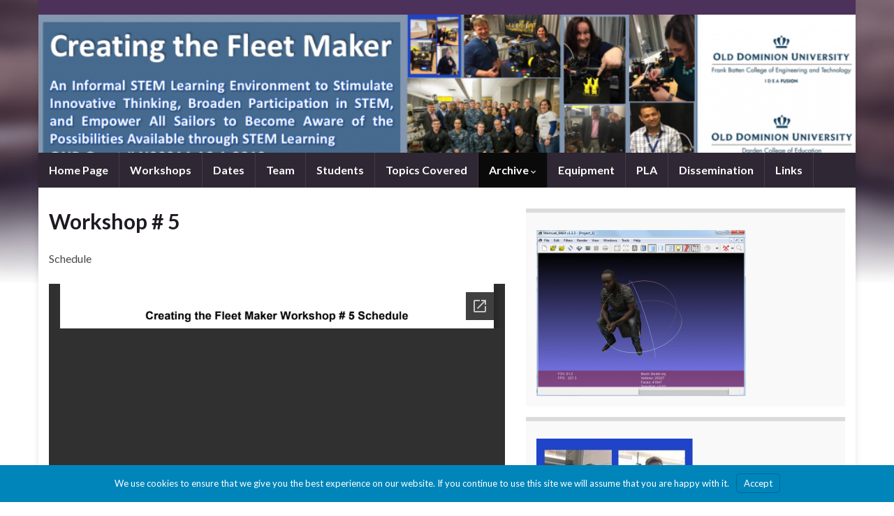

--- FILE ---
content_type: text/html; charset=UTF-8
request_url: https://sites.wp.odu.edu/fleetmaker/workshop-5-2/
body_size: 86400
content:
<!DOCTYPE html><!--[if IE 7]>
<html class="ie ie7" lang="en-US" prefix="og: http://ogp.me/ns#">
<![endif]-->
<!--[if IE 8]>
<html class="ie ie8" lang="en-US" prefix="og: http://ogp.me/ns#">
<![endif]-->
<!--[if !(IE 7) & !(IE 8)]><!-->
<html lang="en-US" prefix="og: http://ogp.me/ns#">
<!--<![endif]-->
    <head>
        <meta charset="UTF-8">
        <meta http-equiv="X-UA-Compatible" content="IE=edge">
        <meta name="viewport" content="width=device-width, initial-scale=1">
        <title>Workshop # 5 | Creating the Fleet Maker</title>
<meta name='robots' content='max-image-preview:large' />
<link rel="alternate" type="application/rss+xml" title="Creating the Fleet Maker &raquo; Feed" href="https://sites.wp.odu.edu/fleetmaker/feed/" />
<link rel="alternate" type="application/rss+xml" title="Creating the Fleet Maker &raquo; Comments Feed" href="https://sites.wp.odu.edu/fleetmaker/comments/feed/" />
<script type="text/javascript">
/* <![CDATA[ */
window._wpemojiSettings = {"baseUrl":"https:\/\/s.w.org\/images\/core\/emoji\/14.0.0\/72x72\/","ext":".png","svgUrl":"https:\/\/s.w.org\/images\/core\/emoji\/14.0.0\/svg\/","svgExt":".svg","source":{"concatemoji":"https:\/\/sites.wp.odu.edu\/fleetmaker\/wp-includes\/js\/wp-emoji-release.min.js?ver=6.4.7"}};
/*! This file is auto-generated */
!function(i,n){var o,s,e;function c(e){try{var t={supportTests:e,timestamp:(new Date).valueOf()};sessionStorage.setItem(o,JSON.stringify(t))}catch(e){}}function p(e,t,n){e.clearRect(0,0,e.canvas.width,e.canvas.height),e.fillText(t,0,0);var t=new Uint32Array(e.getImageData(0,0,e.canvas.width,e.canvas.height).data),r=(e.clearRect(0,0,e.canvas.width,e.canvas.height),e.fillText(n,0,0),new Uint32Array(e.getImageData(0,0,e.canvas.width,e.canvas.height).data));return t.every(function(e,t){return e===r[t]})}function u(e,t,n){switch(t){case"flag":return n(e,"\ud83c\udff3\ufe0f\u200d\u26a7\ufe0f","\ud83c\udff3\ufe0f\u200b\u26a7\ufe0f")?!1:!n(e,"\ud83c\uddfa\ud83c\uddf3","\ud83c\uddfa\u200b\ud83c\uddf3")&&!n(e,"\ud83c\udff4\udb40\udc67\udb40\udc62\udb40\udc65\udb40\udc6e\udb40\udc67\udb40\udc7f","\ud83c\udff4\u200b\udb40\udc67\u200b\udb40\udc62\u200b\udb40\udc65\u200b\udb40\udc6e\u200b\udb40\udc67\u200b\udb40\udc7f");case"emoji":return!n(e,"\ud83e\udef1\ud83c\udffb\u200d\ud83e\udef2\ud83c\udfff","\ud83e\udef1\ud83c\udffb\u200b\ud83e\udef2\ud83c\udfff")}return!1}function f(e,t,n){var r="undefined"!=typeof WorkerGlobalScope&&self instanceof WorkerGlobalScope?new OffscreenCanvas(300,150):i.createElement("canvas"),a=r.getContext("2d",{willReadFrequently:!0}),o=(a.textBaseline="top",a.font="600 32px Arial",{});return e.forEach(function(e){o[e]=t(a,e,n)}),o}function t(e){var t=i.createElement("script");t.src=e,t.defer=!0,i.head.appendChild(t)}"undefined"!=typeof Promise&&(o="wpEmojiSettingsSupports",s=["flag","emoji"],n.supports={everything:!0,everythingExceptFlag:!0},e=new Promise(function(e){i.addEventListener("DOMContentLoaded",e,{once:!0})}),new Promise(function(t){var n=function(){try{var e=JSON.parse(sessionStorage.getItem(o));if("object"==typeof e&&"number"==typeof e.timestamp&&(new Date).valueOf()<e.timestamp+604800&&"object"==typeof e.supportTests)return e.supportTests}catch(e){}return null}();if(!n){if("undefined"!=typeof Worker&&"undefined"!=typeof OffscreenCanvas&&"undefined"!=typeof URL&&URL.createObjectURL&&"undefined"!=typeof Blob)try{var e="postMessage("+f.toString()+"("+[JSON.stringify(s),u.toString(),p.toString()].join(",")+"));",r=new Blob([e],{type:"text/javascript"}),a=new Worker(URL.createObjectURL(r),{name:"wpTestEmojiSupports"});return void(a.onmessage=function(e){c(n=e.data),a.terminate(),t(n)})}catch(e){}c(n=f(s,u,p))}t(n)}).then(function(e){for(var t in e)n.supports[t]=e[t],n.supports.everything=n.supports.everything&&n.supports[t],"flag"!==t&&(n.supports.everythingExceptFlag=n.supports.everythingExceptFlag&&n.supports[t]);n.supports.everythingExceptFlag=n.supports.everythingExceptFlag&&!n.supports.flag,n.DOMReady=!1,n.readyCallback=function(){n.DOMReady=!0}}).then(function(){return e}).then(function(){var e;n.supports.everything||(n.readyCallback(),(e=n.source||{}).concatemoji?t(e.concatemoji):e.wpemoji&&e.twemoji&&(t(e.twemoji),t(e.wpemoji)))}))}((window,document),window._wpemojiSettings);
/* ]]> */
</script>
		<style type="text/css">
			#wpadminbar #wp-admin-bar-my-networks > .ab-item:first-child:before {
				content: "\f325";
				top: 3px;
			}
		</style>
		<style id='wp-emoji-styles-inline-css' type='text/css'>

	img.wp-smiley, img.emoji {
		display: inline !important;
		border: none !important;
		box-shadow: none !important;
		height: 1em !important;
		width: 1em !important;
		margin: 0 0.07em !important;
		vertical-align: -0.1em !important;
		background: none !important;
		padding: 0 !important;
	}
</style>
<link rel='stylesheet' id='wp-block-library-css' href='https://sites.wp.odu.edu/fleetmaker/wp-includes/css/dist/block-library/style.min.css?ver=6.4.7' type='text/css' media='all' />
<style id='classic-theme-styles-inline-css' type='text/css'>
/*! This file is auto-generated */
.wp-block-button__link{color:#fff;background-color:#32373c;border-radius:9999px;box-shadow:none;text-decoration:none;padding:calc(.667em + 2px) calc(1.333em + 2px);font-size:1.125em}.wp-block-file__button{background:#32373c;color:#fff;text-decoration:none}
</style>
<style id='global-styles-inline-css' type='text/css'>
body{--wp--preset--color--black: #000000;--wp--preset--color--cyan-bluish-gray: #abb8c3;--wp--preset--color--white: #ffffff;--wp--preset--color--pale-pink: #f78da7;--wp--preset--color--vivid-red: #cf2e2e;--wp--preset--color--luminous-vivid-orange: #ff6900;--wp--preset--color--luminous-vivid-amber: #fcb900;--wp--preset--color--light-green-cyan: #7bdcb5;--wp--preset--color--vivid-green-cyan: #00d084;--wp--preset--color--pale-cyan-blue: #8ed1fc;--wp--preset--color--vivid-cyan-blue: #0693e3;--wp--preset--color--vivid-purple: #9b51e0;--wp--preset--gradient--vivid-cyan-blue-to-vivid-purple: linear-gradient(135deg,rgba(6,147,227,1) 0%,rgb(155,81,224) 100%);--wp--preset--gradient--light-green-cyan-to-vivid-green-cyan: linear-gradient(135deg,rgb(122,220,180) 0%,rgb(0,208,130) 100%);--wp--preset--gradient--luminous-vivid-amber-to-luminous-vivid-orange: linear-gradient(135deg,rgba(252,185,0,1) 0%,rgba(255,105,0,1) 100%);--wp--preset--gradient--luminous-vivid-orange-to-vivid-red: linear-gradient(135deg,rgba(255,105,0,1) 0%,rgb(207,46,46) 100%);--wp--preset--gradient--very-light-gray-to-cyan-bluish-gray: linear-gradient(135deg,rgb(238,238,238) 0%,rgb(169,184,195) 100%);--wp--preset--gradient--cool-to-warm-spectrum: linear-gradient(135deg,rgb(74,234,220) 0%,rgb(151,120,209) 20%,rgb(207,42,186) 40%,rgb(238,44,130) 60%,rgb(251,105,98) 80%,rgb(254,248,76) 100%);--wp--preset--gradient--blush-light-purple: linear-gradient(135deg,rgb(255,206,236) 0%,rgb(152,150,240) 100%);--wp--preset--gradient--blush-bordeaux: linear-gradient(135deg,rgb(254,205,165) 0%,rgb(254,45,45) 50%,rgb(107,0,62) 100%);--wp--preset--gradient--luminous-dusk: linear-gradient(135deg,rgb(255,203,112) 0%,rgb(199,81,192) 50%,rgb(65,88,208) 100%);--wp--preset--gradient--pale-ocean: linear-gradient(135deg,rgb(255,245,203) 0%,rgb(182,227,212) 50%,rgb(51,167,181) 100%);--wp--preset--gradient--electric-grass: linear-gradient(135deg,rgb(202,248,128) 0%,rgb(113,206,126) 100%);--wp--preset--gradient--midnight: linear-gradient(135deg,rgb(2,3,129) 0%,rgb(40,116,252) 100%);--wp--preset--font-size--small: 14px;--wp--preset--font-size--medium: 20px;--wp--preset--font-size--large: 20px;--wp--preset--font-size--x-large: 42px;--wp--preset--font-size--tiny: 10px;--wp--preset--font-size--regular: 16px;--wp--preset--font-size--larger: 26px;--wp--preset--spacing--20: 0.44rem;--wp--preset--spacing--30: 0.67rem;--wp--preset--spacing--40: 1rem;--wp--preset--spacing--50: 1.5rem;--wp--preset--spacing--60: 2.25rem;--wp--preset--spacing--70: 3.38rem;--wp--preset--spacing--80: 5.06rem;--wp--preset--shadow--natural: 6px 6px 9px rgba(0, 0, 0, 0.2);--wp--preset--shadow--deep: 12px 12px 50px rgba(0, 0, 0, 0.4);--wp--preset--shadow--sharp: 6px 6px 0px rgba(0, 0, 0, 0.2);--wp--preset--shadow--outlined: 6px 6px 0px -3px rgba(255, 255, 255, 1), 6px 6px rgba(0, 0, 0, 1);--wp--preset--shadow--crisp: 6px 6px 0px rgba(0, 0, 0, 1);}:where(.is-layout-flex){gap: 0.5em;}:where(.is-layout-grid){gap: 0.5em;}body .is-layout-flow > .alignleft{float: left;margin-inline-start: 0;margin-inline-end: 2em;}body .is-layout-flow > .alignright{float: right;margin-inline-start: 2em;margin-inline-end: 0;}body .is-layout-flow > .aligncenter{margin-left: auto !important;margin-right: auto !important;}body .is-layout-constrained > .alignleft{float: left;margin-inline-start: 0;margin-inline-end: 2em;}body .is-layout-constrained > .alignright{float: right;margin-inline-start: 2em;margin-inline-end: 0;}body .is-layout-constrained > .aligncenter{margin-left: auto !important;margin-right: auto !important;}body .is-layout-constrained > :where(:not(.alignleft):not(.alignright):not(.alignfull)){max-width: var(--wp--style--global--content-size);margin-left: auto !important;margin-right: auto !important;}body .is-layout-constrained > .alignwide{max-width: var(--wp--style--global--wide-size);}body .is-layout-flex{display: flex;}body .is-layout-flex{flex-wrap: wrap;align-items: center;}body .is-layout-flex > *{margin: 0;}body .is-layout-grid{display: grid;}body .is-layout-grid > *{margin: 0;}:where(.wp-block-columns.is-layout-flex){gap: 2em;}:where(.wp-block-columns.is-layout-grid){gap: 2em;}:where(.wp-block-post-template.is-layout-flex){gap: 1.25em;}:where(.wp-block-post-template.is-layout-grid){gap: 1.25em;}.has-black-color{color: var(--wp--preset--color--black) !important;}.has-cyan-bluish-gray-color{color: var(--wp--preset--color--cyan-bluish-gray) !important;}.has-white-color{color: var(--wp--preset--color--white) !important;}.has-pale-pink-color{color: var(--wp--preset--color--pale-pink) !important;}.has-vivid-red-color{color: var(--wp--preset--color--vivid-red) !important;}.has-luminous-vivid-orange-color{color: var(--wp--preset--color--luminous-vivid-orange) !important;}.has-luminous-vivid-amber-color{color: var(--wp--preset--color--luminous-vivid-amber) !important;}.has-light-green-cyan-color{color: var(--wp--preset--color--light-green-cyan) !important;}.has-vivid-green-cyan-color{color: var(--wp--preset--color--vivid-green-cyan) !important;}.has-pale-cyan-blue-color{color: var(--wp--preset--color--pale-cyan-blue) !important;}.has-vivid-cyan-blue-color{color: var(--wp--preset--color--vivid-cyan-blue) !important;}.has-vivid-purple-color{color: var(--wp--preset--color--vivid-purple) !important;}.has-black-background-color{background-color: var(--wp--preset--color--black) !important;}.has-cyan-bluish-gray-background-color{background-color: var(--wp--preset--color--cyan-bluish-gray) !important;}.has-white-background-color{background-color: var(--wp--preset--color--white) !important;}.has-pale-pink-background-color{background-color: var(--wp--preset--color--pale-pink) !important;}.has-vivid-red-background-color{background-color: var(--wp--preset--color--vivid-red) !important;}.has-luminous-vivid-orange-background-color{background-color: var(--wp--preset--color--luminous-vivid-orange) !important;}.has-luminous-vivid-amber-background-color{background-color: var(--wp--preset--color--luminous-vivid-amber) !important;}.has-light-green-cyan-background-color{background-color: var(--wp--preset--color--light-green-cyan) !important;}.has-vivid-green-cyan-background-color{background-color: var(--wp--preset--color--vivid-green-cyan) !important;}.has-pale-cyan-blue-background-color{background-color: var(--wp--preset--color--pale-cyan-blue) !important;}.has-vivid-cyan-blue-background-color{background-color: var(--wp--preset--color--vivid-cyan-blue) !important;}.has-vivid-purple-background-color{background-color: var(--wp--preset--color--vivid-purple) !important;}.has-black-border-color{border-color: var(--wp--preset--color--black) !important;}.has-cyan-bluish-gray-border-color{border-color: var(--wp--preset--color--cyan-bluish-gray) !important;}.has-white-border-color{border-color: var(--wp--preset--color--white) !important;}.has-pale-pink-border-color{border-color: var(--wp--preset--color--pale-pink) !important;}.has-vivid-red-border-color{border-color: var(--wp--preset--color--vivid-red) !important;}.has-luminous-vivid-orange-border-color{border-color: var(--wp--preset--color--luminous-vivid-orange) !important;}.has-luminous-vivid-amber-border-color{border-color: var(--wp--preset--color--luminous-vivid-amber) !important;}.has-light-green-cyan-border-color{border-color: var(--wp--preset--color--light-green-cyan) !important;}.has-vivid-green-cyan-border-color{border-color: var(--wp--preset--color--vivid-green-cyan) !important;}.has-pale-cyan-blue-border-color{border-color: var(--wp--preset--color--pale-cyan-blue) !important;}.has-vivid-cyan-blue-border-color{border-color: var(--wp--preset--color--vivid-cyan-blue) !important;}.has-vivid-purple-border-color{border-color: var(--wp--preset--color--vivid-purple) !important;}.has-vivid-cyan-blue-to-vivid-purple-gradient-background{background: var(--wp--preset--gradient--vivid-cyan-blue-to-vivid-purple) !important;}.has-light-green-cyan-to-vivid-green-cyan-gradient-background{background: var(--wp--preset--gradient--light-green-cyan-to-vivid-green-cyan) !important;}.has-luminous-vivid-amber-to-luminous-vivid-orange-gradient-background{background: var(--wp--preset--gradient--luminous-vivid-amber-to-luminous-vivid-orange) !important;}.has-luminous-vivid-orange-to-vivid-red-gradient-background{background: var(--wp--preset--gradient--luminous-vivid-orange-to-vivid-red) !important;}.has-very-light-gray-to-cyan-bluish-gray-gradient-background{background: var(--wp--preset--gradient--very-light-gray-to-cyan-bluish-gray) !important;}.has-cool-to-warm-spectrum-gradient-background{background: var(--wp--preset--gradient--cool-to-warm-spectrum) !important;}.has-blush-light-purple-gradient-background{background: var(--wp--preset--gradient--blush-light-purple) !important;}.has-blush-bordeaux-gradient-background{background: var(--wp--preset--gradient--blush-bordeaux) !important;}.has-luminous-dusk-gradient-background{background: var(--wp--preset--gradient--luminous-dusk) !important;}.has-pale-ocean-gradient-background{background: var(--wp--preset--gradient--pale-ocean) !important;}.has-electric-grass-gradient-background{background: var(--wp--preset--gradient--electric-grass) !important;}.has-midnight-gradient-background{background: var(--wp--preset--gradient--midnight) !important;}.has-small-font-size{font-size: var(--wp--preset--font-size--small) !important;}.has-medium-font-size{font-size: var(--wp--preset--font-size--medium) !important;}.has-large-font-size{font-size: var(--wp--preset--font-size--large) !important;}.has-x-large-font-size{font-size: var(--wp--preset--font-size--x-large) !important;}
.wp-block-navigation a:where(:not(.wp-element-button)){color: inherit;}
:where(.wp-block-post-template.is-layout-flex){gap: 1.25em;}:where(.wp-block-post-template.is-layout-grid){gap: 1.25em;}
:where(.wp-block-columns.is-layout-flex){gap: 2em;}:where(.wp-block-columns.is-layout-grid){gap: 2em;}
.wp-block-pullquote{font-size: 1.5em;line-height: 1.6;}
</style>
<link rel='stylesheet' id='branda-cookie-notice-front-css' href='https://sites.wp.odu.edu/fleetmaker/wp-content/plugins/ultimate-branding/inc/modules/front-end/assets/css/cookie-notice.css?ver=3.4.15' type='text/css' media='all' />
<link rel='stylesheet' id='bootstrap-css' href='https://sites.wp.odu.edu/fleetmaker/wp-content/themes/graphene/bootstrap/css/bootstrap.min.css?ver=6.4.7' type='text/css' media='all' />
<link rel='stylesheet' id='font-awesome-css' href='https://sites.wp.odu.edu/fleetmaker/wp-content/themes/graphene/fonts/font-awesome/css/font-awesome.min.css?ver=6.4.7' type='text/css' media='all' />
<link rel='stylesheet' id='graphene-css' href='https://sites.wp.odu.edu/fleetmaker/wp-content/themes/graphene/style.css?ver=2.9' type='text/css' media='screen' />
<link rel='stylesheet' id='graphene-responsive-css' href='https://sites.wp.odu.edu/fleetmaker/wp-content/themes/graphene/responsive.css?ver=2.9' type='text/css' media='all' />
<link rel='stylesheet' id='graphene-blocks-css' href='https://sites.wp.odu.edu/fleetmaker/wp-content/themes/graphene/blocks.css?ver=2.9' type='text/css' media='all' />
<link rel='stylesheet' id='et_lb_modules-css' href='https://sites.wp.odu.edu/fleetmaker/wp-content/plugins/elegantbuilder/style.css?ver=2.4' type='text/css' media='all' />
<script type="text/javascript" id="jquery-core-js-extra">
/* <![CDATA[ */
var ajaxurl = "https:\/\/sites.wp.odu.edu\/fleetmaker\/wp-admin\/admin-ajax.php";
var msreader_featured_posts = {"saving":"Saving...","post_featured":"This post is featured","feature":"Feature","unfeature":"Unfeature"};
/* ]]> */
</script>
<script type="text/javascript" src="https://sites.wp.odu.edu/fleetmaker/wp-includes/js/jquery/jquery.min.js?ver=3.7.1" id="jquery-core-js"></script>
<script type="text/javascript" src="https://sites.wp.odu.edu/fleetmaker/wp-includes/js/jquery/jquery-migrate.min.js?ver=3.4.1" id="jquery-migrate-js"></script>
<script defer type="text/javascript" src="https://sites.wp.odu.edu/fleetmaker/wp-content/themes/graphene/bootstrap/js/bootstrap.min.js?ver=2.9" id="bootstrap-js"></script>
<script defer type="text/javascript" src="https://sites.wp.odu.edu/fleetmaker/wp-content/themes/graphene/js/bootstrap-hover-dropdown/bootstrap-hover-dropdown.min.js?ver=2.9" id="bootstrap-hover-dropdown-js"></script>
<script defer type="text/javascript" src="https://sites.wp.odu.edu/fleetmaker/wp-content/themes/graphene/js/bootstrap-submenu/bootstrap-submenu.min.js?ver=2.9" id="bootstrap-submenu-js"></script>
<script defer type="text/javascript" src="https://sites.wp.odu.edu/fleetmaker/wp-content/themes/graphene/js/jquery.infinitescroll.min.js?ver=2.9" id="infinite-scroll-js"></script>
<script type="text/javascript" id="graphene-js-extra">
/* <![CDATA[ */
var grapheneJS = {"siteurl":"https:\/\/sites.wp.odu.edu\/fleetmaker","ajaxurl":"https:\/\/sites.wp.odu.edu\/fleetmaker\/wp-admin\/admin-ajax.php","templateUrl":"https:\/\/sites.wp.odu.edu\/fleetmaker\/wp-content\/themes\/graphene","isSingular":"1","enableStickyMenu":"","shouldShowComments":"","commentsOrder":"newest","sliderDisable":"1","sliderInterval":"7000","infScrollBtnLbl":"Load more","infScrollOn":"","infScrollCommentsOn":"","totalPosts":"1","postsPerPage":"10","isPageNavi":"","infScrollMsgText":"Fetching window.grapheneInfScrollItemsPerPage of window.grapheneInfScrollItemsLeft items left ...","infScrollMsgTextPlural":"Fetching window.grapheneInfScrollItemsPerPage of window.grapheneInfScrollItemsLeft items left ...","infScrollFinishedText":"All loaded!","commentsPerPage":"50","totalComments":"0","infScrollCommentsMsg":"Fetching window.grapheneInfScrollCommentsPerPage of window.grapheneInfScrollCommentsLeft comments left ...","infScrollCommentsMsgPlural":"Fetching window.grapheneInfScrollCommentsPerPage of window.grapheneInfScrollCommentsLeft comments left ...","infScrollCommentsFinishedMsg":"All comments loaded!","disableLiveSearch":"1","txtNoResult":"No result found.","isMasonry":""};
/* ]]> */
</script>
<script defer type="text/javascript" src="https://sites.wp.odu.edu/fleetmaker/wp-content/themes/graphene/js/graphene.js?ver=2.9" id="graphene-js"></script>
<link rel="https://api.w.org/" href="https://sites.wp.odu.edu/fleetmaker/wp-json/" /><link rel="alternate" type="application/json" href="https://sites.wp.odu.edu/fleetmaker/wp-json/wp/v2/pages/688" /><link rel="EditURI" type="application/rsd+xml" title="RSD" href="https://sites.wp.odu.edu/fleetmaker/xmlrpc.php?rsd" />
<meta name="generator" content="WordPress 6.4.7" />
<link rel='shortlink' href='https://sites.wp.odu.edu/fleetmaker/?p=688' />
<link rel="alternate" type="application/json+oembed" href="https://sites.wp.odu.edu/fleetmaker/wp-json/oembed/1.0/embed?url=https%3A%2F%2Fsites.wp.odu.edu%2Ffleetmaker%2Fworkshop-5-2%2F" />
<link rel="alternate" type="text/xml+oembed" href="https://sites.wp.odu.edu/fleetmaker/wp-json/oembed/1.0/embed?url=https%3A%2F%2Fsites.wp.odu.edu%2Ffleetmaker%2Fworkshop-5-2%2F&#038;format=xml" />
<!-- SEO meta tags powered by SmartCrawl https://wpmudev.com/project/smartcrawl-wordpress-seo/ -->
<link rel="canonical" href="https://sites.wp.odu.edu/fleetmaker/workshop-5-2/" />
<meta name="description" content="Schedule &nbsp;" />
<script type="application/ld+json">{"@context":"https:\/\/schema.org","@graph":[{"@type":"Organization","@id":"https:\/\/sites.wp.odu.edu\/fleetmaker\/#schema-publishing-organization","url":"https:\/\/sites.wp.odu.edu\/fleetmaker","name":"Creating the Fleet Maker"},{"@type":"WebSite","@id":"https:\/\/sites.wp.odu.edu\/fleetmaker\/#schema-website","url":"https:\/\/sites.wp.odu.edu\/fleetmaker","name":"Creating the Fleet Maker","encoding":"UTF-8","potentialAction":{"@type":"SearchAction","target":"https:\/\/sites.wp.odu.edu\/fleetmaker\/search\/{search_term_string}\/","query-input":"required name=search_term_string"}},{"@type":"BreadcrumbList","@id":"https:\/\/sites.wp.odu.edu\/fleetmaker\/workshop-5-2?page&pagename=workshop-5-2\/#breadcrumb","itemListElement":[{"@type":"ListItem","position":1,"name":"Home","item":"https:\/\/sites.wp.odu.edu\/fleetmaker"},{"@type":"ListItem","position":2,"name":"Workshop # 5"}]},{"@type":"Person","@id":"https:\/\/sites.wp.odu.edu\/fleetmaker\/author\/v2jovano\/#schema-author","name":"Vukica Jovanovic","url":"https:\/\/sites.wp.odu.edu\/fleetmaker\/author\/v2jovano\/"},{"@type":"WebPage","@id":"https:\/\/sites.wp.odu.edu\/fleetmaker\/workshop-5-2\/#schema-webpage","isPartOf":{"@id":"https:\/\/sites.wp.odu.edu\/fleetmaker\/#schema-website"},"publisher":{"@id":"https:\/\/sites.wp.odu.edu\/fleetmaker\/#schema-publishing-organization"},"url":"https:\/\/sites.wp.odu.edu\/fleetmaker\/workshop-5-2\/"},{"@type":"Article","mainEntityOfPage":{"@id":"https:\/\/sites.wp.odu.edu\/fleetmaker\/workshop-5-2\/#schema-webpage"},"author":{"@id":"https:\/\/sites.wp.odu.edu\/fleetmaker\/author\/v2jovano\/#schema-author"},"publisher":{"@id":"https:\/\/sites.wp.odu.edu\/fleetmaker\/#schema-publishing-organization"},"dateModified":"2017-11-01T11:01:10","datePublished":"2017-11-01T10:54:35","headline":"Workshop # 5 | Creating the Fleet Maker","description":"Schedule &nbsp;","name":"Workshop # 5"}]}</script>
<!-- /SEO -->
		<script>
		   WebFontConfig = {
		      google: { 
		      	families: ["Lato:400,400i,700,700i&display=swap"]		      }
		   };

		   (function(d) {
		      var wf = d.createElement('script'), s = d.scripts[0];
		      wf.src = 'https://ajax.googleapis.com/ajax/libs/webfont/1.6.26/webfont.js';
		      wf.async = true;
		      s.parentNode.insertBefore(wf, s);
		   })(document);
		</script>
	<style type="text/css">
.header_title, .header_title a, .header_title a:visited, .header_title a:hover, .header_desc {color:#blank}.carousel, .carousel .item{height:400px}@media (max-width: 991px) {.carousel, .carousel .item{height:250px}}#header{max-height:198px}
</style>
		<script type="application/ld+json">{"@context":"http:\/\/schema.org","@type":"WebPage","mainEntityOfPage":"https:\/\/sites.wp.odu.edu\/fleetmaker\/workshop-5-2\/","publisher":{"@type":"Organization","name":"Creating the Fleet Maker"},"headline":"Workshop # 5","datePublished":"2017-11-01T10:54:35+00:00","dateModified":"2017-11-01T11:01:10+00:00","description":"Schedule &nbsp;","author":{"@type":"Person","name":"v2jovano"},"image":["https:\/\/sites.wp.odu.edu\/fleetmaker\/wp-content\/uploads\/sites\/1920\/2017\/11\/18814177_668904423312886_2140624390408381910_n-768x768.jpg","https:\/\/sites.wp.odu.edu\/fleetmaker\/wp-content\/uploads\/sites\/1920\/2017\/11\/16178693_10210303192167541_3907240376435905448_o-768x576.jpg","https:\/\/sites.wp.odu.edu\/fleetmaker\/wp-content\/uploads\/sites\/1920\/2017\/11\/18491667_10210832453185208_8157616119831366286_o-768x432.jpg"]}</script>
	<style type="text/css">
        #wp-admin-bar-msreader-follow {width: 100px;}
        #wp-admin-bar-msreader-follow .hover-text {display:none;}
        #wp-admin-bar-msreader-follow:hover .hover-text {display:inline;}
        #wp-admin-bar-msreader-follow:hover .current-text {display:none;}
        #wp-admin-bar-msreader-follow .ab-item .ab-icon:before {content: "\f487"; top: 2px;}
        #wp-admin-bar-msreader-follow.following .ab-item .ab-icon:before {color: #d54e21;}
        #wp-admin-bar-msreader-follow.following:hover .ab-item .ab-icon:before {color: #999;}
        #wp-admin-bar-msreader-follow.following:hover .ab-item {color: #999 !important;}</style>
<style type="text/css"></style>
<style type="text/css" id="custom-background-css">
body.custom-background { background-image: url("https://sites.wp.odu.edu/fleetmaker/wp-content/themes/graphene/images/bg.jpg"); background-position: center top; background-size: contain; background-repeat: no-repeat; background-attachment: scroll; }
</style>
	<meta property="og:type" content="article" />
<meta property="og:title" content="Workshop # 5" />
<meta property="og:url" content="https://sites.wp.odu.edu/fleetmaker/workshop-5-2/" />
<meta property="og:site_name" content="Creating the Fleet Maker" />
<meta property="og:description" content="Schedule &nbsp;" />
<meta property="og:updated_time" content="2017-11-01T11:01:10+00:00" />
<meta property="article:modified_time" content="2017-11-01T11:01:10+00:00" />
<meta property="article:published_time" content="2017-11-01T10:54:35+00:00" />
<meta property="og:image" content="https://sites.wp.odu.edu/fleetmaker/wp-content/uploads/sites/1920/2017/11/18491667_10210832453185208_8157616119831366286_o.jpg" />
<meta property="og:image:width" content="1120" />
<meta property="og:image:height" content="630" />
<style>
.synved-social-resolution-single {
display: inline-block;
}
.synved-social-resolution-normal {
display: inline-block;
}
.synved-social-resolution-hidef {
display: none;
}

@media only screen and (min--moz-device-pixel-ratio: 2),
only screen and (-o-min-device-pixel-ratio: 2/1),
only screen and (-webkit-min-device-pixel-ratio: 2),
only screen and (min-device-pixel-ratio: 2),
only screen and (min-resolution: 2dppx),
only screen and (min-resolution: 192dpi) {
	.synved-social-resolution-normal {
	display: none;
	}
	.synved-social-resolution-hidef {
	display: inline-block;
	}
}
</style><style type="text/css" id="branda-cookie-notice-css">
#branda-cookie-notice {
	color: #fff;
	background-color: rgba( 0, 133, 186, 1 );
}
#branda-cookie-notice a,
#branda-cookie-notice a:link {
}
#branda-cookie-notice a:visited {
}
#branda-cookie-notice a:hover {
}
#branda-cookie-notice a:active {
}
#branda-cookie-notice a:focus {
}
#branda-cookie-notice .button,
#branda-cookie-notice .button:link {
	color: #ffffff;
	border-color: #006799;
	background-color: #0085ba;
	border-style: solid;
	border-width: 1px;
	-webkit-border-radius: 5px;
	-moz-border-radius: 5px;
	border-radius: 5px;
}
#branda-cookie-notice .button:visited {
}
#branda-cookie-notice .button:hover {
	color: #ffffff;
	border-color: #006799;
	background-color: #008ec2;
}
#branda-cookie-notice .button:active {
	color: #ffffff;
	border-color: #006799;
	background-color: #0073aa;
}
#branda-cookie-notice .button:focus {
	color: #ffffff;
	border-color: #5b9dd9;
	background-color: #008ec2;
}
</style>
    </head>
    <body class="page-template-default page page-id-688 custom-background wp-embed-responsive layout-boxed two_col_left two-columns singular">
        
        <div class="container boxed-wrapper">
            
                            <div id="top-bar" class="row clearfix top-bar ">
                    
                                                    
                            <div class="col-md-12 top-bar-items">
                                
                                                                                                                                    
                                
                                                            </div>

                        
                                    </div>
            

            <div id="header" class="row">

                <img width="960" height="198" src="https://sites.wp.odu.edu/fleetmaker/wp-content/uploads/sites/1920/2017/11/cropped-Header.png" class="attachment-1170x198 size-1170x198" alt="cropped-Header.png" title="cropped-Header.png" decoding="async" fetchpriority="high" srcset="https://sites.wp.odu.edu/fleetmaker/wp-content/uploads/sites/1920/2017/11/cropped-Header.png 960w, https://sites.wp.odu.edu/fleetmaker/wp-content/uploads/sites/1920/2017/11/cropped-Header-300x62.png 300w, https://sites.wp.odu.edu/fleetmaker/wp-content/uploads/sites/1920/2017/11/cropped-Header-768x158.png 768w" sizes="(max-width: 960px) 100vw, 960px" />                
                                                                </div>


                        <nav class="navbar row navbar-inverse">

                <div class="navbar-header align-center">
                		                    <button type="button" class="navbar-toggle collapsed" data-toggle="collapse" data-target="#header-menu-wrap, #secondary-menu-wrap">
	                        <span class="sr-only">Toggle navigation</span>
	                        <span class="icon-bar"></span>
	                        <span class="icon-bar"></span>
	                        <span class="icon-bar"></span>
	                    </button>
                	                    
                    
                                            <p class="header_title mobile-only">
                            <a href="https://sites.wp.odu.edu/fleetmaker" title="Go back to the front page">                                Creating the Fleet Maker                            </a>                        </p>
                    
                                            
                                    </div>

                                    <div class="collapse navbar-collapse" id="header-menu-wrap">

            			<ul id="header-menu" class="nav navbar-nav flip"><li id="menu-item-72" class="menu-item menu-item-type-post_type menu-item-object-page menu-item-home menu-item-72"><a href="https://sites.wp.odu.edu/fleetmaker/">Home Page</a></li>
<li id="menu-item-73" class="menu-item menu-item-type-post_type menu-item-object-page menu-item-73"><a href="https://sites.wp.odu.edu/fleetmaker/workshops/">Workshops</a></li>
<li id="menu-item-668" class="menu-item menu-item-type-post_type menu-item-object-page menu-item-668"><a href="https://sites.wp.odu.edu/fleetmaker/dates/">Dates</a></li>
<li id="menu-item-71" class="menu-item menu-item-type-post_type menu-item-object-page menu-item-71"><a href="https://sites.wp.odu.edu/fleetmaker/team/">Team</a></li>
<li id="menu-item-829" class="menu-item menu-item-type-post_type menu-item-object-page menu-item-829"><a href="https://sites.wp.odu.edu/fleetmaker/students/">Students</a></li>
<li id="menu-item-69" class="menu-item menu-item-type-post_type menu-item-object-page menu-item-69"><a href="https://sites.wp.odu.edu/fleetmaker/topics-covered/">Topics Covered</a></li>
<li id="menu-item-425" class="menu-item menu-item-type-post_type menu-item-object-page current-menu-ancestor current-menu-parent current_page_parent current_page_ancestor menu-item-has-children menu-item-425"><a href="https://sites.wp.odu.edu/fleetmaker/archive/" class="dropdown-toggle" data-toggle="dropdown" data-submenu="1" data-depth="10" data-hover="dropdown" data-delay="0">Archive <i class="fa fa-chevron-down"></i></a>
<ul class="dropdown-menu">
	<li id="menu-item-436" class="menu-item menu-item-type-post_type menu-item-object-page menu-item-436"><a href="https://sites.wp.odu.edu/fleetmaker/workshop-1-2/">Workshop # 1</a></li>
	<li id="menu-item-437" class="menu-item menu-item-type-post_type menu-item-object-page menu-item-437"><a href="https://sites.wp.odu.edu/fleetmaker/workshop-2/">Workshop # 2</a></li>
	<li id="menu-item-438" class="menu-item menu-item-type-post_type menu-item-object-page menu-item-438"><a href="https://sites.wp.odu.edu/fleetmaker/workshop-3/">Workshop # 3</a></li>
	<li id="menu-item-441" class="menu-item menu-item-type-post_type menu-item-object-page menu-item-441"><a href="https://sites.wp.odu.edu/fleetmaker/workshop-4/">Workshop # 4</a></li>
	<li id="menu-item-740" class="menu-item menu-item-type-post_type menu-item-object-page current-menu-item page_item page-item-688 current_page_item menu-item-740 active"><a href="https://sites.wp.odu.edu/fleetmaker/workshop-5-2/" aria-current="page">Workshop # 5</a></li>
	<li id="menu-item-745" class="menu-item menu-item-type-post_type menu-item-object-page menu-item-745"><a href="https://sites.wp.odu.edu/fleetmaker/workshop-6/">Workshop # 6</a></li>
	<li id="menu-item-800" class="menu-item menu-item-type-post_type menu-item-object-page menu-item-800"><a href="https://sites.wp.odu.edu/fleetmaker/workshop-7/">Workshop # 7</a></li>
	<li id="menu-item-855" class="menu-item menu-item-type-post_type menu-item-object-page menu-item-855"><a href="https://sites.wp.odu.edu/fleetmaker/workshop-8/">Workshop # 8</a></li>
	<li id="menu-item-866" class="menu-item menu-item-type-post_type menu-item-object-page menu-item-866"><a href="https://sites.wp.odu.edu/fleetmaker/workshop-9/">Workshop # 9</a></li>
	<li id="menu-item-1035" class="menu-item menu-item-type-post_type menu-item-object-page menu-item-1035"><a href="https://sites.wp.odu.edu/fleetmaker/workshop-10/">Workshop # 10</a></li>
	<li id="menu-item-1082" class="menu-item menu-item-type-post_type menu-item-object-page menu-item-1082"><a href="https://sites.wp.odu.edu/fleetmaker/workshop-11/">Workshop # 11</a></li>
	<li id="menu-item-1112" class="menu-item menu-item-type-post_type menu-item-object-page menu-item-1112"><a href="https://sites.wp.odu.edu/fleetmaker/workshop-12/">Workshop # 12</a></li>
	<li id="menu-item-1300" class="menu-item menu-item-type-post_type menu-item-object-page menu-item-1300"><a href="https://sites.wp.odu.edu/fleetmaker/workshop-13-2/">Workshop # 13</a></li>
	<li id="menu-item-1318" class="menu-item menu-item-type-post_type menu-item-object-page menu-item-1318"><a href="https://sites.wp.odu.edu/fleetmaker/workshop-14/">Workshop # 14</a></li>
	<li id="menu-item-1319" class="menu-item menu-item-type-post_type menu-item-object-page menu-item-1319"><a href="https://sites.wp.odu.edu/fleetmaker/workshop-15-2/">Workshop # 15</a></li>
</ul>
</li>
<li id="menu-item-642" class="menu-item menu-item-type-post_type menu-item-object-page menu-item-642"><a href="https://sites.wp.odu.edu/fleetmaker/equipment/">Equipment</a></li>
<li id="menu-item-1025" class="menu-item menu-item-type-post_type menu-item-object-page menu-item-1025"><a href="https://sites.wp.odu.edu/fleetmaker/pla/">PLA</a></li>
<li id="menu-item-661" class="menu-item menu-item-type-post_type menu-item-object-page menu-item-661"><a href="https://sites.wp.odu.edu/fleetmaker/dissemination/">Dissemination</a></li>
<li id="menu-item-70" class="menu-item menu-item-type-post_type menu-item-object-page menu-item-70"><a href="https://sites.wp.odu.edu/fleetmaker/links/">Links</a></li>
</ul>                        
            			                        
                                            </div>
                
                                    
                            </nav>

            
            <div id="content" class="clearfix hfeed row">
                
                    
                                        
                    <div id="content-main" class="clearfix content-main col-md-7">
                    
	

<div id="post-688" class="clearfix post post-688 page type-page status-publish hentry nodate item-wrap">
		
	<div class="entry clearfix">                
		
		        <h1 class="post-title entry-title">
			Workshop # 5			        </h1>
		
		
				
				<div class="entry-content clearfix">
							
			                        
                        <p>Schedule</p>
<iframe src="//docs.google.com/viewer?url=https%3A%2F%2Fsites.wp.odu.edu%2Ffleetmaker%2Fwp-content%2Fuploads%2Fsites%2F1920%2F2017%2F11%2FCFM_WS_05_Schedule_v4.pdf&hl=en_US&embedded=true" class="gde-frame" style="width:100%; height:500px; border: none;" scrolling="no"></iframe>
<p class="gde-text"><a href="https://sites.wp.odu.edu/fleetmaker/wp-content/uploads/sites/1920/2017/11/CFM_WS_05_Schedule_v4.pdf" class="gde-link">Download (PDF, 41KB)</a></p>
<p><a href="https://sites.wp.odu.edu/fleetmaker/wp-content/uploads/sites/1920/2017/11/16178693_10210303192167541_3907240376435905448_o.jpg"><img decoding="async" class="alignnone size-full wp-image-692" src="https://sites.wp.odu.edu/fleetmaker/wp-content/uploads/sites/1920/2017/11/16178693_10210303192167541_3907240376435905448_o.jpg" alt="" width="1440" height="1080" srcset="https://sites.wp.odu.edu/fleetmaker/wp-content/uploads/sites/1920/2017/11/16178693_10210303192167541_3907240376435905448_o.jpg 1440w, https://sites.wp.odu.edu/fleetmaker/wp-content/uploads/sites/1920/2017/11/16178693_10210303192167541_3907240376435905448_o-300x225.jpg 300w, https://sites.wp.odu.edu/fleetmaker/wp-content/uploads/sites/1920/2017/11/16178693_10210303192167541_3907240376435905448_o-768x576.jpg 768w, https://sites.wp.odu.edu/fleetmaker/wp-content/uploads/sites/1920/2017/11/16178693_10210303192167541_3907240376435905448_o-1024x768.jpg 1024w" sizes="(max-width: 1440px) 100vw, 1440px" /></a> <a href="https://sites.wp.odu.edu/fleetmaker/wp-content/uploads/sites/1920/2017/11/16179625_10101035550899888_8831463518853927423_o.jpg"><img decoding="async" class="alignnone size-full wp-image-693" src="https://sites.wp.odu.edu/fleetmaker/wp-content/uploads/sites/1920/2017/11/16179625_10101035550899888_8831463518853927423_o.jpg" alt="" width="1072" height="1440" srcset="https://sites.wp.odu.edu/fleetmaker/wp-content/uploads/sites/1920/2017/11/16179625_10101035550899888_8831463518853927423_o.jpg 1072w, https://sites.wp.odu.edu/fleetmaker/wp-content/uploads/sites/1920/2017/11/16179625_10101035550899888_8831463518853927423_o-223x300.jpg 223w, https://sites.wp.odu.edu/fleetmaker/wp-content/uploads/sites/1920/2017/11/16179625_10101035550899888_8831463518853927423_o-768x1032.jpg 768w, https://sites.wp.odu.edu/fleetmaker/wp-content/uploads/sites/1920/2017/11/16179625_10101035550899888_8831463518853927423_o-762x1024.jpg 762w" sizes="(max-width: 1072px) 100vw, 1072px" /></a> <a href="https://sites.wp.odu.edu/fleetmaker/wp-content/uploads/sites/1920/2017/11/18491667_10210832453185208_8157616119831366286_o.jpg"><img loading="lazy" decoding="async" class="alignnone size-full wp-image-694" src="https://sites.wp.odu.edu/fleetmaker/wp-content/uploads/sites/1920/2017/11/18491667_10210832453185208_8157616119831366286_o.jpg" alt="" width="1440" height="810" srcset="https://sites.wp.odu.edu/fleetmaker/wp-content/uploads/sites/1920/2017/11/18491667_10210832453185208_8157616119831366286_o.jpg 1440w, https://sites.wp.odu.edu/fleetmaker/wp-content/uploads/sites/1920/2017/11/18491667_10210832453185208_8157616119831366286_o-300x169.jpg 300w, https://sites.wp.odu.edu/fleetmaker/wp-content/uploads/sites/1920/2017/11/18491667_10210832453185208_8157616119831366286_o-768x432.jpg 768w, https://sites.wp.odu.edu/fleetmaker/wp-content/uploads/sites/1920/2017/11/18491667_10210832453185208_8157616119831366286_o-1024x576.jpg 1024w" sizes="(max-width: 1440px) 100vw, 1440px" /></a> <a href="https://sites.wp.odu.edu/fleetmaker/wp-content/uploads/sites/1920/2017/11/18767527_668436713359657_1006394518673953259_n.jpg"><img loading="lazy" decoding="async" class="alignnone size-full wp-image-695" src="https://sites.wp.odu.edu/fleetmaker/wp-content/uploads/sites/1920/2017/11/18767527_668436713359657_1006394518673953259_n.jpg" alt="" width="960" height="720" srcset="https://sites.wp.odu.edu/fleetmaker/wp-content/uploads/sites/1920/2017/11/18767527_668436713359657_1006394518673953259_n.jpg 960w, https://sites.wp.odu.edu/fleetmaker/wp-content/uploads/sites/1920/2017/11/18767527_668436713359657_1006394518673953259_n-300x225.jpg 300w, https://sites.wp.odu.edu/fleetmaker/wp-content/uploads/sites/1920/2017/11/18767527_668436713359657_1006394518673953259_n-768x576.jpg 768w" sizes="(max-width: 960px) 100vw, 960px" /></a> <a href="https://sites.wp.odu.edu/fleetmaker/wp-content/uploads/sites/1920/2017/11/18767654_668436823359646_5029158650539951331_n.jpg"><img loading="lazy" decoding="async" class="alignnone size-full wp-image-696" src="https://sites.wp.odu.edu/fleetmaker/wp-content/uploads/sites/1920/2017/11/18767654_668436823359646_5029158650539951331_n.jpg" alt="" width="960" height="720" srcset="https://sites.wp.odu.edu/fleetmaker/wp-content/uploads/sites/1920/2017/11/18767654_668436823359646_5029158650539951331_n.jpg 960w, https://sites.wp.odu.edu/fleetmaker/wp-content/uploads/sites/1920/2017/11/18767654_668436823359646_5029158650539951331_n-300x225.jpg 300w, https://sites.wp.odu.edu/fleetmaker/wp-content/uploads/sites/1920/2017/11/18767654_668436823359646_5029158650539951331_n-768x576.jpg 768w" sizes="(max-width: 960px) 100vw, 960px" /></a> <a href="https://sites.wp.odu.edu/fleetmaker/wp-content/uploads/sites/1920/2017/11/18767673_668436666692995_396377901625920037_n.jpg"><img loading="lazy" decoding="async" class="alignnone size-full wp-image-697" src="https://sites.wp.odu.edu/fleetmaker/wp-content/uploads/sites/1920/2017/11/18767673_668436666692995_396377901625920037_n.jpg" alt="" width="960" height="720" srcset="https://sites.wp.odu.edu/fleetmaker/wp-content/uploads/sites/1920/2017/11/18767673_668436666692995_396377901625920037_n.jpg 960w, https://sites.wp.odu.edu/fleetmaker/wp-content/uploads/sites/1920/2017/11/18767673_668436666692995_396377901625920037_n-300x225.jpg 300w, https://sites.wp.odu.edu/fleetmaker/wp-content/uploads/sites/1920/2017/11/18767673_668436666692995_396377901625920037_n-768x576.jpg 768w" sizes="(max-width: 960px) 100vw, 960px" /></a> <a href="https://sites.wp.odu.edu/fleetmaker/wp-content/uploads/sites/1920/2017/11/18813266_668446130025382_5456029911451622803_n.jpg"><img loading="lazy" decoding="async" class="alignnone size-full wp-image-698" src="https://sites.wp.odu.edu/fleetmaker/wp-content/uploads/sites/1920/2017/11/18813266_668446130025382_5456029911451622803_n.jpg" alt="" width="960" height="720" srcset="https://sites.wp.odu.edu/fleetmaker/wp-content/uploads/sites/1920/2017/11/18813266_668446130025382_5456029911451622803_n.jpg 960w, https://sites.wp.odu.edu/fleetmaker/wp-content/uploads/sites/1920/2017/11/18813266_668446130025382_5456029911451622803_n-300x225.jpg 300w, https://sites.wp.odu.edu/fleetmaker/wp-content/uploads/sites/1920/2017/11/18813266_668446130025382_5456029911451622803_n-768x576.jpg 768w" sizes="(max-width: 960px) 100vw, 960px" /></a> <a href="https://sites.wp.odu.edu/fleetmaker/wp-content/uploads/sites/1920/2017/11/18813451_668436770026318_4564524003258790824_n.jpg"><img loading="lazy" decoding="async" class="alignnone size-full wp-image-699" src="https://sites.wp.odu.edu/fleetmaker/wp-content/uploads/sites/1920/2017/11/18813451_668436770026318_4564524003258790824_n.jpg" alt="" width="960" height="720" srcset="https://sites.wp.odu.edu/fleetmaker/wp-content/uploads/sites/1920/2017/11/18813451_668436770026318_4564524003258790824_n.jpg 960w, https://sites.wp.odu.edu/fleetmaker/wp-content/uploads/sites/1920/2017/11/18813451_668436770026318_4564524003258790824_n-300x225.jpg 300w, https://sites.wp.odu.edu/fleetmaker/wp-content/uploads/sites/1920/2017/11/18813451_668436770026318_4564524003258790824_n-768x576.jpg 768w" sizes="(max-width: 960px) 100vw, 960px" /></a> <a href="https://sites.wp.odu.edu/fleetmaker/wp-content/uploads/sites/1920/2017/11/18813713_668436890026306_9215855217738908655_n.jpg"><img loading="lazy" decoding="async" class="alignnone size-full wp-image-700" src="https://sites.wp.odu.edu/fleetmaker/wp-content/uploads/sites/1920/2017/11/18813713_668436890026306_9215855217738908655_n.jpg" alt="" width="960" height="720" srcset="https://sites.wp.odu.edu/fleetmaker/wp-content/uploads/sites/1920/2017/11/18813713_668436890026306_9215855217738908655_n.jpg 960w, https://sites.wp.odu.edu/fleetmaker/wp-content/uploads/sites/1920/2017/11/18813713_668436890026306_9215855217738908655_n-300x225.jpg 300w, https://sites.wp.odu.edu/fleetmaker/wp-content/uploads/sites/1920/2017/11/18813713_668436890026306_9215855217738908655_n-768x576.jpg 768w" sizes="(max-width: 960px) 100vw, 960px" /></a> <a href="https://sites.wp.odu.edu/fleetmaker/wp-content/uploads/sites/1920/2017/11/18813821_668436820026313_1836250729214149036_n.jpg"><img loading="lazy" decoding="async" class="alignnone size-full wp-image-701" src="https://sites.wp.odu.edu/fleetmaker/wp-content/uploads/sites/1920/2017/11/18813821_668436820026313_1836250729214149036_n.jpg" alt="" width="960" height="720" srcset="https://sites.wp.odu.edu/fleetmaker/wp-content/uploads/sites/1920/2017/11/18813821_668436820026313_1836250729214149036_n.jpg 960w, https://sites.wp.odu.edu/fleetmaker/wp-content/uploads/sites/1920/2017/11/18813821_668436820026313_1836250729214149036_n-300x225.jpg 300w, https://sites.wp.odu.edu/fleetmaker/wp-content/uploads/sites/1920/2017/11/18813821_668436820026313_1836250729214149036_n-768x576.jpg 768w" sizes="(max-width: 960px) 100vw, 960px" /></a> <a href="https://sites.wp.odu.edu/fleetmaker/wp-content/uploads/sites/1920/2017/11/18813843_668436710026324_1584113826066027581_n.jpg"><img loading="lazy" decoding="async" class="alignnone size-full wp-image-702" src="https://sites.wp.odu.edu/fleetmaker/wp-content/uploads/sites/1920/2017/11/18813843_668436710026324_1584113826066027581_n.jpg" alt="" width="960" height="720" srcset="https://sites.wp.odu.edu/fleetmaker/wp-content/uploads/sites/1920/2017/11/18813843_668436710026324_1584113826066027581_n.jpg 960w, https://sites.wp.odu.edu/fleetmaker/wp-content/uploads/sites/1920/2017/11/18813843_668436710026324_1584113826066027581_n-300x225.jpg 300w, https://sites.wp.odu.edu/fleetmaker/wp-content/uploads/sites/1920/2017/11/18813843_668436710026324_1584113826066027581_n-768x576.jpg 768w" sizes="(max-width: 960px) 100vw, 960px" /></a> <a href="https://sites.wp.odu.edu/fleetmaker/wp-content/uploads/sites/1920/2017/11/18813875_668904373312891_1477636740509953232_n.jpg"><img loading="lazy" decoding="async" class="alignnone size-full wp-image-703" src="https://sites.wp.odu.edu/fleetmaker/wp-content/uploads/sites/1920/2017/11/18813875_668904373312891_1477636740509953232_n.jpg" alt="" width="960" height="720" srcset="https://sites.wp.odu.edu/fleetmaker/wp-content/uploads/sites/1920/2017/11/18813875_668904373312891_1477636740509953232_n.jpg 960w, https://sites.wp.odu.edu/fleetmaker/wp-content/uploads/sites/1920/2017/11/18813875_668904373312891_1477636740509953232_n-300x225.jpg 300w, https://sites.wp.odu.edu/fleetmaker/wp-content/uploads/sites/1920/2017/11/18813875_668904373312891_1477636740509953232_n-768x576.jpg 768w" sizes="(max-width: 960px) 100vw, 960px" /></a> <a href="https://sites.wp.odu.edu/fleetmaker/wp-content/uploads/sites/1920/2017/11/18813893_668904376646224_5587130226388594406_n-1.jpg"><img loading="lazy" decoding="async" class="alignnone size-full wp-image-704" src="https://sites.wp.odu.edu/fleetmaker/wp-content/uploads/sites/1920/2017/11/18813893_668904376646224_5587130226388594406_n-1.jpg" alt="" width="720" height="960" srcset="https://sites.wp.odu.edu/fleetmaker/wp-content/uploads/sites/1920/2017/11/18813893_668904376646224_5587130226388594406_n-1.jpg 720w, https://sites.wp.odu.edu/fleetmaker/wp-content/uploads/sites/1920/2017/11/18813893_668904376646224_5587130226388594406_n-1-225x300.jpg 225w" sizes="(max-width: 720px) 100vw, 720px" /></a> <a href="https://sites.wp.odu.edu/fleetmaker/wp-content/uploads/sites/1920/2017/11/18813893_668904376646224_5587130226388594406_n.jpg"><img loading="lazy" decoding="async" class="alignnone size-full wp-image-705" src="https://sites.wp.odu.edu/fleetmaker/wp-content/uploads/sites/1920/2017/11/18813893_668904376646224_5587130226388594406_n.jpg" alt="" width="720" height="960" srcset="https://sites.wp.odu.edu/fleetmaker/wp-content/uploads/sites/1920/2017/11/18813893_668904376646224_5587130226388594406_n.jpg 720w, https://sites.wp.odu.edu/fleetmaker/wp-content/uploads/sites/1920/2017/11/18813893_668904376646224_5587130226388594406_n-225x300.jpg 225w" sizes="(max-width: 720px) 100vw, 720px" /></a> <a href="https://sites.wp.odu.edu/fleetmaker/wp-content/uploads/sites/1920/2017/11/18813965_668436663359662_4651359667668367145_n.jpg"><img loading="lazy" decoding="async" class="alignnone size-full wp-image-706" src="https://sites.wp.odu.edu/fleetmaker/wp-content/uploads/sites/1920/2017/11/18813965_668436663359662_4651359667668367145_n.jpg" alt="" width="960" height="720" srcset="https://sites.wp.odu.edu/fleetmaker/wp-content/uploads/sites/1920/2017/11/18813965_668436663359662_4651359667668367145_n.jpg 960w, https://sites.wp.odu.edu/fleetmaker/wp-content/uploads/sites/1920/2017/11/18813965_668436663359662_4651359667668367145_n-300x225.jpg 300w, https://sites.wp.odu.edu/fleetmaker/wp-content/uploads/sites/1920/2017/11/18813965_668436663359662_4651359667668367145_n-768x576.jpg 768w" sizes="(max-width: 960px) 100vw, 960px" /></a> <a href="https://sites.wp.odu.edu/fleetmaker/wp-content/uploads/sites/1920/2017/11/18813967_668436886692973_5934757582430272512_n.jpg"><img loading="lazy" decoding="async" class="alignnone size-full wp-image-707" src="https://sites.wp.odu.edu/fleetmaker/wp-content/uploads/sites/1920/2017/11/18813967_668436886692973_5934757582430272512_n.jpg" alt="" width="960" height="720" srcset="https://sites.wp.odu.edu/fleetmaker/wp-content/uploads/sites/1920/2017/11/18813967_668436886692973_5934757582430272512_n.jpg 960w, https://sites.wp.odu.edu/fleetmaker/wp-content/uploads/sites/1920/2017/11/18813967_668436886692973_5934757582430272512_n-300x225.jpg 300w, https://sites.wp.odu.edu/fleetmaker/wp-content/uploads/sites/1920/2017/11/18813967_668436886692973_5934757582430272512_n-768x576.jpg 768w" sizes="(max-width: 960px) 100vw, 960px" /></a> <a href="https://sites.wp.odu.edu/fleetmaker/wp-content/uploads/sites/1920/2017/11/18814097_668436816692980_4923072181236321545_n.jpg"><img loading="lazy" decoding="async" class="alignnone size-full wp-image-708" src="https://sites.wp.odu.edu/fleetmaker/wp-content/uploads/sites/1920/2017/11/18814097_668436816692980_4923072181236321545_n.jpg" alt="" width="960" height="720" srcset="https://sites.wp.odu.edu/fleetmaker/wp-content/uploads/sites/1920/2017/11/18814097_668436816692980_4923072181236321545_n.jpg 960w, https://sites.wp.odu.edu/fleetmaker/wp-content/uploads/sites/1920/2017/11/18814097_668436816692980_4923072181236321545_n-300x225.jpg 300w, https://sites.wp.odu.edu/fleetmaker/wp-content/uploads/sites/1920/2017/11/18814097_668436816692980_4923072181236321545_n-768x576.jpg 768w" sizes="(max-width: 960px) 100vw, 960px" /></a> <a href="https://sites.wp.odu.edu/fleetmaker/wp-content/uploads/sites/1920/2017/11/18814101_668446110025384_459066940685057387_n.jpg"><img loading="lazy" decoding="async" class="alignnone size-full wp-image-709" src="https://sites.wp.odu.edu/fleetmaker/wp-content/uploads/sites/1920/2017/11/18814101_668446110025384_459066940685057387_n.jpg" alt="" width="720" height="960" srcset="https://sites.wp.odu.edu/fleetmaker/wp-content/uploads/sites/1920/2017/11/18814101_668446110025384_459066940685057387_n.jpg 720w, https://sites.wp.odu.edu/fleetmaker/wp-content/uploads/sites/1920/2017/11/18814101_668446110025384_459066940685057387_n-225x300.jpg 225w" sizes="(max-width: 720px) 100vw, 720px" /></a> <a href="https://sites.wp.odu.edu/fleetmaker/wp-content/uploads/sites/1920/2017/11/18814177_668904423312886_2140624390408381910_n.jpg"><img loading="lazy" decoding="async" class="alignnone size-full wp-image-710" src="https://sites.wp.odu.edu/fleetmaker/wp-content/uploads/sites/1920/2017/11/18814177_668904423312886_2140624390408381910_n.jpg" alt="" width="960" height="960" srcset="https://sites.wp.odu.edu/fleetmaker/wp-content/uploads/sites/1920/2017/11/18814177_668904423312886_2140624390408381910_n.jpg 960w, https://sites.wp.odu.edu/fleetmaker/wp-content/uploads/sites/1920/2017/11/18814177_668904423312886_2140624390408381910_n-150x150.jpg 150w, https://sites.wp.odu.edu/fleetmaker/wp-content/uploads/sites/1920/2017/11/18814177_668904423312886_2140624390408381910_n-300x300.jpg 300w, https://sites.wp.odu.edu/fleetmaker/wp-content/uploads/sites/1920/2017/11/18814177_668904423312886_2140624390408381910_n-768x768.jpg 768w" sizes="(max-width: 960px) 100vw, 960px" /></a> <a href="https://sites.wp.odu.edu/fleetmaker/wp-content/uploads/sites/1920/2017/11/18814249_668507966685865_139964592606968707_n-1.jpg"><img loading="lazy" decoding="async" class="alignnone size-full wp-image-711" src="https://sites.wp.odu.edu/fleetmaker/wp-content/uploads/sites/1920/2017/11/18814249_668507966685865_139964592606968707_n-1.jpg" alt="" width="720" height="960" srcset="https://sites.wp.odu.edu/fleetmaker/wp-content/uploads/sites/1920/2017/11/18814249_668507966685865_139964592606968707_n-1.jpg 720w, https://sites.wp.odu.edu/fleetmaker/wp-content/uploads/sites/1920/2017/11/18814249_668507966685865_139964592606968707_n-1-225x300.jpg 225w" sizes="(max-width: 720px) 100vw, 720px" /></a> <a href="https://sites.wp.odu.edu/fleetmaker/wp-content/uploads/sites/1920/2017/11/18814249_668507966685865_139964592606968707_n.jpg"><img loading="lazy" decoding="async" class="alignnone size-full wp-image-712" src="https://sites.wp.odu.edu/fleetmaker/wp-content/uploads/sites/1920/2017/11/18814249_668507966685865_139964592606968707_n.jpg" alt="" width="720" height="960" srcset="https://sites.wp.odu.edu/fleetmaker/wp-content/uploads/sites/1920/2017/11/18814249_668507966685865_139964592606968707_n.jpg 720w, https://sites.wp.odu.edu/fleetmaker/wp-content/uploads/sites/1920/2017/11/18814249_668507966685865_139964592606968707_n-225x300.jpg 225w" sizes="(max-width: 720px) 100vw, 720px" /></a> <a href="https://sites.wp.odu.edu/fleetmaker/wp-content/uploads/sites/1920/2017/11/18814339_668507956685866_39978738619812446_n.jpg"><img loading="lazy" decoding="async" class="alignnone size-full wp-image-713" src="https://sites.wp.odu.edu/fleetmaker/wp-content/uploads/sites/1920/2017/11/18814339_668507956685866_39978738619812446_n.jpg" alt="" width="720" height="960" srcset="https://sites.wp.odu.edu/fleetmaker/wp-content/uploads/sites/1920/2017/11/18814339_668507956685866_39978738619812446_n.jpg 720w, https://sites.wp.odu.edu/fleetmaker/wp-content/uploads/sites/1920/2017/11/18814339_668507956685866_39978738619812446_n-225x300.jpg 225w" sizes="(max-width: 720px) 100vw, 720px" /></a> <a href="https://sites.wp.odu.edu/fleetmaker/wp-content/uploads/sites/1920/2017/11/18814340_668436623359666_7736633828890083582_n.jpg"><img loading="lazy" decoding="async" class="alignnone size-full wp-image-714" src="https://sites.wp.odu.edu/fleetmaker/wp-content/uploads/sites/1920/2017/11/18814340_668436623359666_7736633828890083582_n.jpg" alt="" width="960" height="720" srcset="https://sites.wp.odu.edu/fleetmaker/wp-content/uploads/sites/1920/2017/11/18814340_668436623359666_7736633828890083582_n.jpg 960w, https://sites.wp.odu.edu/fleetmaker/wp-content/uploads/sites/1920/2017/11/18814340_668436623359666_7736633828890083582_n-300x225.jpg 300w, https://sites.wp.odu.edu/fleetmaker/wp-content/uploads/sites/1920/2017/11/18814340_668436623359666_7736633828890083582_n-768x576.jpg 768w" sizes="(max-width: 960px) 100vw, 960px" /></a> <a href="https://sites.wp.odu.edu/fleetmaker/wp-content/uploads/sites/1920/2017/11/18814364_668436813359647_9093170128401655519_n.jpg"><img loading="lazy" decoding="async" class="alignnone size-full wp-image-715" src="https://sites.wp.odu.edu/fleetmaker/wp-content/uploads/sites/1920/2017/11/18814364_668436813359647_9093170128401655519_n.jpg" alt="" width="960" height="720" srcset="https://sites.wp.odu.edu/fleetmaker/wp-content/uploads/sites/1920/2017/11/18814364_668436813359647_9093170128401655519_n.jpg 960w, https://sites.wp.odu.edu/fleetmaker/wp-content/uploads/sites/1920/2017/11/18814364_668436813359647_9093170128401655519_n-300x225.jpg 300w, https://sites.wp.odu.edu/fleetmaker/wp-content/uploads/sites/1920/2017/11/18814364_668436813359647_9093170128401655519_n-768x576.jpg 768w" sizes="(max-width: 960px) 100vw, 960px" /></a> <a href="https://sites.wp.odu.edu/fleetmaker/wp-content/uploads/sites/1920/2017/11/18814969_668451193358209_4050835781551627337_o.jpg"><img loading="lazy" decoding="async" class="alignnone size-full wp-image-716" src="https://sites.wp.odu.edu/fleetmaker/wp-content/uploads/sites/1920/2017/11/18814969_668451193358209_4050835781551627337_o.jpg" alt="" width="1136" height="434" srcset="https://sites.wp.odu.edu/fleetmaker/wp-content/uploads/sites/1920/2017/11/18814969_668451193358209_4050835781551627337_o.jpg 1136w, https://sites.wp.odu.edu/fleetmaker/wp-content/uploads/sites/1920/2017/11/18814969_668451193358209_4050835781551627337_o-300x115.jpg 300w, https://sites.wp.odu.edu/fleetmaker/wp-content/uploads/sites/1920/2017/11/18814969_668451193358209_4050835781551627337_o-768x293.jpg 768w, https://sites.wp.odu.edu/fleetmaker/wp-content/uploads/sites/1920/2017/11/18814969_668451193358209_4050835781551627337_o-1024x391.jpg 1024w" sizes="(max-width: 1136px) 100vw, 1136px" /></a> <a href="https://sites.wp.odu.edu/fleetmaker/wp-content/uploads/sites/1920/2017/11/18835507_668436660026329_3155151141938867549_n.jpg"><img loading="lazy" decoding="async" class="alignnone size-full wp-image-717" src="https://sites.wp.odu.edu/fleetmaker/wp-content/uploads/sites/1920/2017/11/18835507_668436660026329_3155151141938867549_n.jpg" alt="" width="720" height="960" srcset="https://sites.wp.odu.edu/fleetmaker/wp-content/uploads/sites/1920/2017/11/18835507_668436660026329_3155151141938867549_n.jpg 720w, https://sites.wp.odu.edu/fleetmaker/wp-content/uploads/sites/1920/2017/11/18835507_668436660026329_3155151141938867549_n-225x300.jpg 225w" sizes="(max-width: 720px) 100vw, 720px" /></a> <a href="https://sites.wp.odu.edu/fleetmaker/wp-content/uploads/sites/1920/2017/11/18835663_668904366646225_4147399366261351267_n.jpg"><img loading="lazy" decoding="async" class="alignnone size-full wp-image-718" src="https://sites.wp.odu.edu/fleetmaker/wp-content/uploads/sites/1920/2017/11/18835663_668904366646225_4147399366261351267_n.jpg" alt="" width="720" height="960" srcset="https://sites.wp.odu.edu/fleetmaker/wp-content/uploads/sites/1920/2017/11/18835663_668904366646225_4147399366261351267_n.jpg 720w, https://sites.wp.odu.edu/fleetmaker/wp-content/uploads/sites/1920/2017/11/18835663_668904366646225_4147399366261351267_n-225x300.jpg 225w" sizes="(max-width: 720px) 100vw, 720px" /></a> <a href="https://sites.wp.odu.edu/fleetmaker/wp-content/uploads/sites/1920/2017/11/18835771_668507963352532_598445736242109776_n.jpg"><img loading="lazy" decoding="async" class="alignnone size-full wp-image-719" src="https://sites.wp.odu.edu/fleetmaker/wp-content/uploads/sites/1920/2017/11/18835771_668507963352532_598445736242109776_n.jpg" alt="" width="960" height="720" srcset="https://sites.wp.odu.edu/fleetmaker/wp-content/uploads/sites/1920/2017/11/18835771_668507963352532_598445736242109776_n.jpg 960w, https://sites.wp.odu.edu/fleetmaker/wp-content/uploads/sites/1920/2017/11/18835771_668507963352532_598445736242109776_n-300x225.jpg 300w, https://sites.wp.odu.edu/fleetmaker/wp-content/uploads/sites/1920/2017/11/18835771_668507963352532_598445736242109776_n-768x576.jpg 768w" sizes="(max-width: 960px) 100vw, 960px" /></a> <a href="https://sites.wp.odu.edu/fleetmaker/wp-content/uploads/sites/1920/2017/11/18835830_668904379979557_1788412649507834718_n.jpg"><img loading="lazy" decoding="async" class="alignnone size-full wp-image-720" src="https://sites.wp.odu.edu/fleetmaker/wp-content/uploads/sites/1920/2017/11/18835830_668904379979557_1788412649507834718_n.jpg" alt="" width="960" height="720" srcset="https://sites.wp.odu.edu/fleetmaker/wp-content/uploads/sites/1920/2017/11/18835830_668904379979557_1788412649507834718_n.jpg 960w, https://sites.wp.odu.edu/fleetmaker/wp-content/uploads/sites/1920/2017/11/18835830_668904379979557_1788412649507834718_n-300x225.jpg 300w, https://sites.wp.odu.edu/fleetmaker/wp-content/uploads/sites/1920/2017/11/18835830_668904379979557_1788412649507834718_n-768x576.jpg 768w" sizes="(max-width: 960px) 100vw, 960px" /></a> <a href="https://sites.wp.odu.edu/fleetmaker/wp-content/uploads/sites/1920/2017/11/18835836_668436616693000_2591145641294174712_n.jpg"><img loading="lazy" decoding="async" class="alignnone size-full wp-image-721" src="https://sites.wp.odu.edu/fleetmaker/wp-content/uploads/sites/1920/2017/11/18835836_668436616693000_2591145641294174712_n.jpg" alt="" width="960" height="720" srcset="https://sites.wp.odu.edu/fleetmaker/wp-content/uploads/sites/1920/2017/11/18835836_668436616693000_2591145641294174712_n.jpg 960w, https://sites.wp.odu.edu/fleetmaker/wp-content/uploads/sites/1920/2017/11/18835836_668436616693000_2591145641294174712_n-300x225.jpg 300w, https://sites.wp.odu.edu/fleetmaker/wp-content/uploads/sites/1920/2017/11/18835836_668436616693000_2591145641294174712_n-768x576.jpg 768w" sizes="(max-width: 960px) 100vw, 960px" /></a> <a href="https://sites.wp.odu.edu/fleetmaker/wp-content/uploads/sites/1920/2017/11/18835927_668446066692055_5655399108687980129_n.jpg"><img loading="lazy" decoding="async" class="alignnone size-full wp-image-722" src="https://sites.wp.odu.edu/fleetmaker/wp-content/uploads/sites/1920/2017/11/18835927_668446066692055_5655399108687980129_n.jpg" alt="" width="720" height="960" srcset="https://sites.wp.odu.edu/fleetmaker/wp-content/uploads/sites/1920/2017/11/18835927_668446066692055_5655399108687980129_n.jpg 720w, https://sites.wp.odu.edu/fleetmaker/wp-content/uploads/sites/1920/2017/11/18835927_668446066692055_5655399108687980129_n-225x300.jpg 225w" sizes="(max-width: 720px) 100vw, 720px" /></a> <a href="https://sites.wp.odu.edu/fleetmaker/wp-content/uploads/sites/1920/2017/11/18836034_668436766692985_8284736139434497089_n.jpg"><img loading="lazy" decoding="async" class="alignnone size-full wp-image-723" src="https://sites.wp.odu.edu/fleetmaker/wp-content/uploads/sites/1920/2017/11/18836034_668436766692985_8284736139434497089_n.jpg" alt="" width="960" height="720" srcset="https://sites.wp.odu.edu/fleetmaker/wp-content/uploads/sites/1920/2017/11/18836034_668436766692985_8284736139434497089_n.jpg 960w, https://sites.wp.odu.edu/fleetmaker/wp-content/uploads/sites/1920/2017/11/18836034_668436766692985_8284736139434497089_n-300x225.jpg 300w, https://sites.wp.odu.edu/fleetmaker/wp-content/uploads/sites/1920/2017/11/18836034_668436766692985_8284736139434497089_n-768x576.jpg 768w" sizes="(max-width: 960px) 100vw, 960px" /></a> <a href="https://sites.wp.odu.edu/fleetmaker/wp-content/uploads/sites/1920/2017/11/18837018_1353701394714091_2369376223505948667_o.jpg"><img loading="lazy" decoding="async" class="alignnone size-full wp-image-724" src="https://sites.wp.odu.edu/fleetmaker/wp-content/uploads/sites/1920/2017/11/18837018_1353701394714091_2369376223505948667_o.jpg" alt="" width="1429" height="660" srcset="https://sites.wp.odu.edu/fleetmaker/wp-content/uploads/sites/1920/2017/11/18837018_1353701394714091_2369376223505948667_o.jpg 1429w, https://sites.wp.odu.edu/fleetmaker/wp-content/uploads/sites/1920/2017/11/18837018_1353701394714091_2369376223505948667_o-300x139.jpg 300w, https://sites.wp.odu.edu/fleetmaker/wp-content/uploads/sites/1920/2017/11/18837018_1353701394714091_2369376223505948667_o-768x355.jpg 768w, https://sites.wp.odu.edu/fleetmaker/wp-content/uploads/sites/1920/2017/11/18837018_1353701394714091_2369376223505948667_o-1024x473.jpg 1024w" sizes="(max-width: 1429px) 100vw, 1429px" /></a> <a href="https://sites.wp.odu.edu/fleetmaker/wp-content/uploads/sites/1920/2017/11/18838870_668436700026325_6507591835344381092_n.jpg"><img loading="lazy" decoding="async" class="alignnone size-full wp-image-725" src="https://sites.wp.odu.edu/fleetmaker/wp-content/uploads/sites/1920/2017/11/18838870_668436700026325_6507591835344381092_n.jpg" alt="" width="960" height="720" srcset="https://sites.wp.odu.edu/fleetmaker/wp-content/uploads/sites/1920/2017/11/18838870_668436700026325_6507591835344381092_n.jpg 960w, https://sites.wp.odu.edu/fleetmaker/wp-content/uploads/sites/1920/2017/11/18838870_668436700026325_6507591835344381092_n-300x225.jpg 300w, https://sites.wp.odu.edu/fleetmaker/wp-content/uploads/sites/1920/2017/11/18838870_668436700026325_6507591835344381092_n-768x576.jpg 768w" sizes="(max-width: 960px) 100vw, 960px" /></a> <a href="https://sites.wp.odu.edu/fleetmaker/wp-content/uploads/sites/1920/2017/11/18839062_668904419979553_3680632565338011781_n-1.jpg"><img loading="lazy" decoding="async" class="alignnone size-full wp-image-726" src="https://sites.wp.odu.edu/fleetmaker/wp-content/uploads/sites/1920/2017/11/18839062_668904419979553_3680632565338011781_n-1.jpg" alt="" width="960" height="720" srcset="https://sites.wp.odu.edu/fleetmaker/wp-content/uploads/sites/1920/2017/11/18839062_668904419979553_3680632565338011781_n-1.jpg 960w, https://sites.wp.odu.edu/fleetmaker/wp-content/uploads/sites/1920/2017/11/18839062_668904419979553_3680632565338011781_n-1-300x225.jpg 300w, https://sites.wp.odu.edu/fleetmaker/wp-content/uploads/sites/1920/2017/11/18839062_668904419979553_3680632565338011781_n-1-768x576.jpg 768w" sizes="(max-width: 960px) 100vw, 960px" /></a> <a href="https://sites.wp.odu.edu/fleetmaker/wp-content/uploads/sites/1920/2017/11/18839062_668904419979553_3680632565338011781_n.jpg"><img loading="lazy" decoding="async" class="alignnone size-full wp-image-727" src="https://sites.wp.odu.edu/fleetmaker/wp-content/uploads/sites/1920/2017/11/18839062_668904419979553_3680632565338011781_n.jpg" alt="" width="960" height="720" srcset="https://sites.wp.odu.edu/fleetmaker/wp-content/uploads/sites/1920/2017/11/18839062_668904419979553_3680632565338011781_n.jpg 960w, https://sites.wp.odu.edu/fleetmaker/wp-content/uploads/sites/1920/2017/11/18839062_668904419979553_3680632565338011781_n-300x225.jpg 300w, https://sites.wp.odu.edu/fleetmaker/wp-content/uploads/sites/1920/2017/11/18839062_668904419979553_3680632565338011781_n-768x576.jpg 768w" sizes="(max-width: 960px) 100vw, 960px" /></a> <a href="https://sites.wp.odu.edu/fleetmaker/wp-content/uploads/sites/1920/2017/11/18881987_668507970019198_2312076756129209481_n.jpg"><img loading="lazy" decoding="async" class="alignnone size-full wp-image-728" src="https://sites.wp.odu.edu/fleetmaker/wp-content/uploads/sites/1920/2017/11/18881987_668507970019198_2312076756129209481_n.jpg" alt="" width="960" height="720" srcset="https://sites.wp.odu.edu/fleetmaker/wp-content/uploads/sites/1920/2017/11/18881987_668507970019198_2312076756129209481_n.jpg 960w, https://sites.wp.odu.edu/fleetmaker/wp-content/uploads/sites/1920/2017/11/18881987_668507970019198_2312076756129209481_n-300x225.jpg 300w, https://sites.wp.odu.edu/fleetmaker/wp-content/uploads/sites/1920/2017/11/18881987_668507970019198_2312076756129209481_n-768x576.jpg 768w" sizes="(max-width: 960px) 100vw, 960px" /></a> <a href="https://sites.wp.odu.edu/fleetmaker/wp-content/uploads/sites/1920/2017/11/18893064_668446100025385_9212310963594434954_n.jpg"><img loading="lazy" decoding="async" class="alignnone size-full wp-image-729" src="https://sites.wp.odu.edu/fleetmaker/wp-content/uploads/sites/1920/2017/11/18893064_668446100025385_9212310963594434954_n.jpg" alt="" width="720" height="960" srcset="https://sites.wp.odu.edu/fleetmaker/wp-content/uploads/sites/1920/2017/11/18893064_668446100025385_9212310963594434954_n.jpg 720w, https://sites.wp.odu.edu/fleetmaker/wp-content/uploads/sites/1920/2017/11/18893064_668446100025385_9212310963594434954_n-225x300.jpg 225w" sizes="(max-width: 720px) 100vw, 720px" /></a> <a href="https://sites.wp.odu.edu/fleetmaker/wp-content/uploads/sites/1920/2017/11/18893074_668446060025389_586052293420072558_n.jpg"><img loading="lazy" decoding="async" class="alignnone size-full wp-image-730" src="https://sites.wp.odu.edu/fleetmaker/wp-content/uploads/sites/1920/2017/11/18893074_668446060025389_586052293420072558_n.jpg" alt="" width="960" height="720" srcset="https://sites.wp.odu.edu/fleetmaker/wp-content/uploads/sites/1920/2017/11/18893074_668446060025389_586052293420072558_n.jpg 960w, https://sites.wp.odu.edu/fleetmaker/wp-content/uploads/sites/1920/2017/11/18893074_668446060025389_586052293420072558_n-300x225.jpg 300w, https://sites.wp.odu.edu/fleetmaker/wp-content/uploads/sites/1920/2017/11/18893074_668446060025389_586052293420072558_n-768x576.jpg 768w" sizes="(max-width: 960px) 100vw, 960px" /></a> <a href="https://sites.wp.odu.edu/fleetmaker/wp-content/uploads/sites/1920/2017/11/18893093_668904416646220_6070125716705792253_n.jpg"><img loading="lazy" decoding="async" class="alignnone size-full wp-image-731" src="https://sites.wp.odu.edu/fleetmaker/wp-content/uploads/sites/1920/2017/11/18893093_668904416646220_6070125716705792253_n.jpg" alt="" width="960" height="720" srcset="https://sites.wp.odu.edu/fleetmaker/wp-content/uploads/sites/1920/2017/11/18893093_668904416646220_6070125716705792253_n.jpg 960w, https://sites.wp.odu.edu/fleetmaker/wp-content/uploads/sites/1920/2017/11/18893093_668904416646220_6070125716705792253_n-300x225.jpg 300w, https://sites.wp.odu.edu/fleetmaker/wp-content/uploads/sites/1920/2017/11/18893093_668904416646220_6070125716705792253_n-768x576.jpg 768w" sizes="(max-width: 960px) 100vw, 960px" /></a> <a href="https://sites.wp.odu.edu/fleetmaker/wp-content/uploads/sites/1920/2017/11/18920460_668436703359658_7245608326483516523_n.jpg"><img loading="lazy" decoding="async" class="alignnone size-full wp-image-732" src="https://sites.wp.odu.edu/fleetmaker/wp-content/uploads/sites/1920/2017/11/18920460_668436703359658_7245608326483516523_n.jpg" alt="" width="960" height="720" srcset="https://sites.wp.odu.edu/fleetmaker/wp-content/uploads/sites/1920/2017/11/18920460_668436703359658_7245608326483516523_n.jpg 960w, https://sites.wp.odu.edu/fleetmaker/wp-content/uploads/sites/1920/2017/11/18920460_668436703359658_7245608326483516523_n-300x225.jpg 300w, https://sites.wp.odu.edu/fleetmaker/wp-content/uploads/sites/1920/2017/11/18920460_668436703359658_7245608326483516523_n-768x576.jpg 768w" sizes="(max-width: 960px) 100vw, 960px" /></a> <a href="https://sites.wp.odu.edu/fleetmaker/wp-content/uploads/sites/1920/2017/11/18921678_668436763359652_4681395598054783046_n.jpg"><img loading="lazy" decoding="async" class="alignnone size-full wp-image-733" src="https://sites.wp.odu.edu/fleetmaker/wp-content/uploads/sites/1920/2017/11/18921678_668436763359652_4681395598054783046_n.jpg" alt="" width="960" height="720" srcset="https://sites.wp.odu.edu/fleetmaker/wp-content/uploads/sites/1920/2017/11/18921678_668436763359652_4681395598054783046_n.jpg 960w, https://sites.wp.odu.edu/fleetmaker/wp-content/uploads/sites/1920/2017/11/18921678_668436763359652_4681395598054783046_n-300x225.jpg 300w, https://sites.wp.odu.edu/fleetmaker/wp-content/uploads/sites/1920/2017/11/18921678_668436763359652_4681395598054783046_n-768x576.jpg 768w" sizes="(max-width: 960px) 100vw, 960px" /></a> <a href="https://sites.wp.odu.edu/fleetmaker/wp-content/uploads/sites/1920/2017/11/18921720_668436620026333_4579110365369937142_n.jpg"><img loading="lazy" decoding="async" class="alignnone size-full wp-image-734" src="https://sites.wp.odu.edu/fleetmaker/wp-content/uploads/sites/1920/2017/11/18921720_668436620026333_4579110365369937142_n.jpg" alt="" width="960" height="720" srcset="https://sites.wp.odu.edu/fleetmaker/wp-content/uploads/sites/1920/2017/11/18921720_668436620026333_4579110365369937142_n.jpg 960w, https://sites.wp.odu.edu/fleetmaker/wp-content/uploads/sites/1920/2017/11/18921720_668436620026333_4579110365369937142_n-300x225.jpg 300w, https://sites.wp.odu.edu/fleetmaker/wp-content/uploads/sites/1920/2017/11/18921720_668436620026333_4579110365369937142_n-768x576.jpg 768w" sizes="(max-width: 960px) 100vw, 960px" /></a> <a href="https://sites.wp.odu.edu/fleetmaker/wp-content/uploads/sites/1920/2017/11/18921879_668446140025381_280243226387637878_n.jpg"><img loading="lazy" decoding="async" class="alignnone size-full wp-image-735" src="https://sites.wp.odu.edu/fleetmaker/wp-content/uploads/sites/1920/2017/11/18921879_668446140025381_280243226387637878_n.jpg" alt="" width="960" height="720" srcset="https://sites.wp.odu.edu/fleetmaker/wp-content/uploads/sites/1920/2017/11/18921879_668446140025381_280243226387637878_n.jpg 960w, https://sites.wp.odu.edu/fleetmaker/wp-content/uploads/sites/1920/2017/11/18921879_668446140025381_280243226387637878_n-300x225.jpg 300w, https://sites.wp.odu.edu/fleetmaker/wp-content/uploads/sites/1920/2017/11/18921879_668446140025381_280243226387637878_n-768x576.jpg 768w" sizes="(max-width: 960px) 100vw, 960px" /></a> <a href="https://sites.wp.odu.edu/fleetmaker/wp-content/uploads/sites/1920/2017/11/18922216_668436626692999_3894514589155305281_n.jpg"><img loading="lazy" decoding="async" class="alignnone size-full wp-image-736" src="https://sites.wp.odu.edu/fleetmaker/wp-content/uploads/sites/1920/2017/11/18922216_668436626692999_3894514589155305281_n.jpg" alt="" width="960" height="720" srcset="https://sites.wp.odu.edu/fleetmaker/wp-content/uploads/sites/1920/2017/11/18922216_668436626692999_3894514589155305281_n.jpg 960w, https://sites.wp.odu.edu/fleetmaker/wp-content/uploads/sites/1920/2017/11/18922216_668436626692999_3894514589155305281_n-300x225.jpg 300w, https://sites.wp.odu.edu/fleetmaker/wp-content/uploads/sites/1920/2017/11/18922216_668436626692999_3894514589155305281_n-768x576.jpg 768w" sizes="(max-width: 960px) 100vw, 960px" /></a> <a href="https://sites.wp.odu.edu/fleetmaker/wp-content/uploads/sites/1920/2017/11/18950978_668436760026319_399943860088393295_n.jpg"><img loading="lazy" decoding="async" class="alignnone size-full wp-image-737" src="https://sites.wp.odu.edu/fleetmaker/wp-content/uploads/sites/1920/2017/11/18950978_668436760026319_399943860088393295_n.jpg" alt="" width="960" height="720" srcset="https://sites.wp.odu.edu/fleetmaker/wp-content/uploads/sites/1920/2017/11/18950978_668436760026319_399943860088393295_n.jpg 960w, https://sites.wp.odu.edu/fleetmaker/wp-content/uploads/sites/1920/2017/11/18950978_668436760026319_399943860088393295_n-300x225.jpg 300w, https://sites.wp.odu.edu/fleetmaker/wp-content/uploads/sites/1920/2017/11/18950978_668436760026319_399943860088393295_n-768x576.jpg 768w" sizes="(max-width: 960px) 100vw, 960px" /></a></p>
<p>&nbsp;</p>
								</div>
		
			</div>
</div>






            
  

                </div><!-- #content-main -->
        
            
<div id="sidebar1" class="sidebar sidebar-right widget-area col-md-5">

	
    <div id="simpleimage-31" class="sidebar-wrap widget_simpleimage">

	<p class="simple-image">
		<img width="300" height="238" src="https://sites.wp.odu.edu/fleetmaker/wp-content/uploads/sites/1920/image_carousel_thumbs/01-meshlab-300x238-n74ggp7vjxcc7xxbgyl4gu26efdbaj87un4sa9xlj8.png" class="attachment-medium size-medium" alt="" decoding="async" loading="lazy" srcset="https://sites.wp.odu.edu/fleetmaker/wp-content/uploads/sites/1920/2017/04/01-meshlab-300x238.png 300w, https://sites.wp.odu.edu/fleetmaker/wp-content/uploads/sites/1920/2017/04/01-meshlab.png 748w" sizes="(max-width: 300px) 100vw, 300px" />	</p>


</div><div id="simpleimage-32" class="sidebar-wrap widget_simpleimage">

	<p class="simple-image">
		<img width="224" height="300" src="https://sites.wp.odu.edu/fleetmaker/wp-content/uploads/sites/1920/image_carousel_thumbs/57-224x300-n3i6a0ld3kylu35kijw7p7h1rd6m9mlh95d4u6letg.jpg" class="attachment-medium size-medium" alt="" decoding="async" loading="lazy" srcset="https://sites.wp.odu.edu/fleetmaker/wp-content/uploads/sites/1920/2017/01/57-224x300.jpg 224w, https://sites.wp.odu.edu/fleetmaker/wp-content/uploads/sites/1920/2017/01/57.jpg 496w" sizes="(max-width: 224px) 100vw, 224px" />	</p>


</div><div id="simpleimage-33" class="sidebar-wrap widget_simpleimage">

	<p class="simple-image">
		<img width="300" height="225" src="https://sites.wp.odu.edu/fleetmaker/wp-content/uploads/sites/1920/image_carousel_thumbs/07-300x225-n4bez8u8ihesixbcbc6k7h23vskcwayvz0mnixzu4k.png" class="attachment-medium size-medium" alt="" decoding="async" loading="lazy" srcset="https://sites.wp.odu.edu/fleetmaker/wp-content/uploads/sites/1920/2017/02/07-300x225.png 300w, https://sites.wp.odu.edu/fleetmaker/wp-content/uploads/sites/1920/2017/02/07-768x576.png 768w, https://sites.wp.odu.edu/fleetmaker/wp-content/uploads/sites/1920/2017/02/07.png 960w" sizes="(max-width: 300px) 100vw, 300px" />	</p>


</div><div id="simpleimage-34" class="sidebar-wrap widget_simpleimage">

	<p class="simple-image">
		<img width="300" height="225" src="https://sites.wp.odu.edu/fleetmaker/wp-content/uploads/sites/1920/image_carousel_thumbs/22-300x225-n3i68v8gqvdzn8tn820mnhwrmeuguy1afgnrq0aqf8.jpg" class="attachment-medium size-medium" alt="" decoding="async" loading="lazy" srcset="https://sites.wp.odu.edu/fleetmaker/wp-content/uploads/sites/1920/2017/01/22-300x225.jpg 300w, https://sites.wp.odu.edu/fleetmaker/wp-content/uploads/sites/1920/2017/01/22-768x576.jpg 768w, https://sites.wp.odu.edu/fleetmaker/wp-content/uploads/sites/1920/2017/01/22.jpg 960w" sizes="(max-width: 300px) 100vw, 300px" />	</p>


</div><div id="simpleimage-35" class="sidebar-wrap widget_simpleimage">



</div><div id="simpleimage-36" class="sidebar-wrap widget_simpleimage">

	<p class="simple-image">
		<img width="225" height="300" src="https://sites.wp.odu.edu/fleetmaker/wp-content/uploads/sites/1920/image_carousel_thumbs/17-225x300-n3i68qj9sp7k170gzhzht13gnhhmsgimqtecbmhpac.jpg" class="attachment-medium size-medium" alt="" decoding="async" loading="lazy" srcset="https://sites.wp.odu.edu/fleetmaker/wp-content/uploads/sites/1920/2017/01/17-225x300.jpg 225w, https://sites.wp.odu.edu/fleetmaker/wp-content/uploads/sites/1920/2017/01/17.jpg 720w" sizes="(max-width: 225px) 100vw, 225px" />	</p>


</div>    
        
    
</div><!-- #sidebar1 -->        
        
    </div><!-- #content -->




<div id="footer" class="row default-footer">
    
        
            
            <div class="copyright-developer">
                                    <div id="copyright">
                        <p>&copy; 2026 Creating the Fleet Maker.</p>                    </div>
                
                                    <div id="developer">
                        <p>
                                                        Made with <i class="fa fa-heart"></i> by <a href="https://www.graphene-theme.com/" rel="nofollow">Graphene Themes</a>.                        </p>

                                            </div>
                            </div>

        
                
    </div><!-- #footer -->


</div><!-- #container -->

<script type="text/javascript" id="branda-content-footer-js">
var branda_footer_node = document.createElement('div');
var branda_footer = document.createAttribute('id');
branda_footer.value = 'branda_content_footer';
branda_footer_node.setAttributeNode( branda_footer );
branda_footer = document.createAttribute('style');
branda_footer.value = '';
branda_footer_node.setAttributeNode( branda_footer );
branda_footer_node.innerHTML = "<p style=\"text-align: center\"><span style=\"color: #101820;font-family: 'Calibri','sans-serif';font-size: 9pt\">Hosted by Old Dominion University. Content is the sole responsibility of the individual maintaining this page and may not reflect official University information.<\/span><\/p>";
branda_footer = document.getElementsByTagName( 'footer' );
if ( branda_footer.length ) {
	branda_footer = branda_footer[ branda_footer.length - 1 ];
	branda_footer.appendChild( branda_footer_node, branda_footer.firstChild );
}
</script>
		<a href="#" id="back-to-top" title="Back to top"><i class="fa fa-chevron-up"></i></a>
	<style type="text/css"></style>
        <script type="text/javascript">
        (function($) {
            $(document).ready(function() {
                $(".msreader-posts").on("click", ".msreader-post-actions button.featured-posts-control", function(event) {
                    event.preventDefault();

                    var button = $(this);
                    var blog_id = button.parents(".msreader-post").attr("data-blog_id");
                    var post_id = button.parents(".msreader-post").attr("data-post_id");

                    featured_posts_control(blog_id, post_id, button, 0)
                });
                $(".msreader-post-overlay").on("click", ".msreader-post-header-navigation .links .featured-posts-control", function(event) {
                    event.preventDefault();

                    var button = $(this);
                    var blog_id = msreader_main_query.current_post.attr("data-blog_id");
                    var post_id = msreader_main_query.current_post.attr("data-post_id");

                    featured_posts_control(blog_id, post_id, button, 0);
                });

                $("body").on("click", ".featured-posts-control", function(event) {
                    event.preventDefault();

                    var button = $(this);
                    var blog_id = button.attr("data-blog_id");
                    var post_id = button.attr("data-post_id");

                    featured_posts_control(blog_id, post_id, button, 1)
                });
            });

            function featured_posts_control(blog_id, post_id, button, frontend) {
                if(blog_id && post_id) {
                    if(!frontend)
                        $(".msreader-post-header-navigation .spinner, .msreader-post[data-blog_id='"+blog_id+"'][data-post_id='"+post_id+"'] .spinner").show();
                    else
                        button.text(msreader_featured_posts.saving)

                    feature_details = {
                        blog_id: blog_id,
                        post_id: post_id
                    }
                    args = {
                        source: "msreader",
                        module: "featured_posts",
                        action: "dashboard_feature_post",
                        args: feature_details
                    };

                    $.post(ajaxurl, args, function(response) {
                        if(!frontend)
                            $(".msreader-post-header-navigation .spinner, .msreader-post[data-blog_id='"+blog_id+"'][data-post_id='"+post_id+"'] .spinner").fadeOut(200, function() {$(this).hide()});

                        if(response && response != 0) {
                            if(!frontend)
                                $(".msreader-post-header-navigation .featured-posts-control, .msreader-post[data-blog_id='"+blog_id+"'][data-post_id='"+post_id+"'] .msreader-post-actions .featured-posts-control").text(msreader_featured_posts[response]);
                            else
                                button.text(msreader_featured_posts[response]);

                            if(!frontend) {
                                if(response == 'unfeature') {
                                    var featured_post_indicator = $(".msreader-post[data-blog_id='"+blog_id+"'][data-post_id='"+post_id+"'] .msreader-post-indicator.featured-post");
                                    if(featured_post_indicator.length)
                                        featured_post_indicator.show();
                                    else
                                        $(".msreader-post[data-blog_id='"+blog_id+"'][data-post_id='"+post_id+"'] h2").prepend('<div class="msreader-post-indicator dashicons dashicons-star-filled featured-post" title="'+msreader_featured_posts.post_featured+'"></div>');
                                    if($('.msreader_module_featured_posts').length)
                                        msreader.add_post_to_list(blog_id, post_id);
                                }
                                else {
                                    if(response == 'feature') {
                                        $(".msreader-post[data-blog_id='"+blog_id+"'][data-post_id='"+post_id+"'] .msreader-post-indicator.featured-post").hide();
                                    }
                                    if($('.msreader_module_featured_posts').length)
                                        msreader.remove_post_from_list(blog_id, post_id);
                                }
                            }
                        }
                    });
                }
            }
        })(jQuery);
        </script>

        <script type="text/javascript" id="branda-cookie-notice-front-js-extra">
/* <![CDATA[ */
var ub_cookie_notice = {"id":"#branda-cookie-notice","cookie":{"domain":"sites.wp.odu.edu","name":"Branda_Cookie_Notice_1","path":"\/","secure":"on","timezone":-18000,"value":2592000},"reloading":"off","animation":null,"ajaxurl":"https:\/\/sites.wp.odu.edu\/fleetmaker\/wp-admin\/admin-ajax.php","logged":"no","user_id":"0","nonce":"5fba079103"};
/* ]]> */
</script>
<script type="text/javascript" src="https://sites.wp.odu.edu/fleetmaker/wp-content/plugins/ultimate-branding/inc/modules/front-end/assets/js/cookie-notice-front.js?ver=3.4.15" id="branda-cookie-notice-front-js"></script>
<div id="branda-cookie-notice" role="banner" class="ub-position-bottom ub-style-none"><div class="cookie-notice-container"><div class="branda-cn-container"><span id="ub-cn-notice-text" class="branda-cn-column">We use cookies to ensure that we give you the best experience on our website. If you continue to use this site we will assume that you are happy with it.</span><span class="branda-cn-column"><a href="#" class="button ub-cn-set-cookie">Accept</a></span></div></div></div></body>
</html>

--- FILE ---
content_type: text/html; charset=utf-8
request_url: https://docs.google.com/viewer?url=https%3A%2F%2Fsites.wp.odu.edu%2Ffleetmaker%2Fwp-content%2Fuploads%2Fsites%2F1920%2F2017%2F11%2FCFM_WS_05_Schedule_v4.pdf&hl=en_US&embedded=true
body_size: 2428
content:
<!DOCTYPE html><html lang="en" dir="ltr"><head><title>CFM_WS_05_Schedule_v4.pdf</title><link rel="stylesheet" type="text/css" href="//www.gstatic.com/_/apps-viewer/_/ss/k=apps-viewer.standalone.vzKgvMed-Gs.L.W.O/am=AAQD/d=0/rs=AC2dHMLD5zb8j62TiGE8IPE3mdAlhWuBGg" nonce="2JxDvkGMg3f7cZIPlIGp7A"/></head><body><div class="ndfHFb-c4YZDc ndfHFb-c4YZDc-AHmuwe-Hr88gd-OWB6Me dif24c vhoiae LgGVmb bvmRsc ndfHFb-c4YZDc-TSZdd ndfHFb-c4YZDc-TJEFFc ndfHFb-c4YZDc-vyDMJf-aZ2wEe ndfHFb-c4YZDc-i5oIFb ndfHFb-c4YZDc-uoC0bf ndfHFb-c4YZDc-e1YmVc" aria-label="Showing viewer."><div class="ndfHFb-c4YZDc-zTETae"></div><div class="ndfHFb-c4YZDc-JNEHMb"></div><div class="ndfHFb-c4YZDc-K9a4Re"><div class="ndfHFb-c4YZDc-E7ORLb-LgbsSe ndfHFb-c4YZDc-LgbsSe-OWB6Me" aria-label="Previous"><div class="ndfHFb-c4YZDc-DH6Rkf-AHe6Kc"><div class="ndfHFb-c4YZDc-Bz112c ndfHFb-c4YZDc-DH6Rkf-Bz112c"></div></div></div><div class="ndfHFb-c4YZDc-tJiF1e-LgbsSe ndfHFb-c4YZDc-LgbsSe-OWB6Me" aria-label="Next"><div class="ndfHFb-c4YZDc-DH6Rkf-AHe6Kc"><div class="ndfHFb-c4YZDc-Bz112c ndfHFb-c4YZDc-DH6Rkf-Bz112c"></div></div></div><div class="ndfHFb-c4YZDc-q77wGc"></div><div class="ndfHFb-c4YZDc-K9a4Re-nKQ6qf ndfHFb-c4YZDc-TvD9Pc-qnnXGd" role="main"><div class="ndfHFb-c4YZDc-EglORb-ge6pde ndfHFb-c4YZDc-K9a4Re-ge6pde-Ne3sFf" role="status" tabindex="-1" aria-label="Loading"><div class="ndfHFb-c4YZDc-EglORb-ge6pde-RJLb9c ndfHFb-c4YZDc-AHmuwe-wcotoc-zTETae"><div class="ndfHFb-aZ2wEe" dir="ltr"><div class="ndfHFb-vyDMJf-aZ2wEe auswjd"><div class="aZ2wEe-pbTTYe aZ2wEe-v3pZbf"><div class="aZ2wEe-LkdAo-e9ayKc aZ2wEe-LK5yu"><div class="aZ2wEe-LkdAo aZ2wEe-hj4D6d"></div></div><div class="aZ2wEe-pehrl-TpMipd"><div class="aZ2wEe-LkdAo aZ2wEe-hj4D6d"></div></div><div class="aZ2wEe-LkdAo-e9ayKc aZ2wEe-qwU8Me"><div class="aZ2wEe-LkdAo aZ2wEe-hj4D6d"></div></div></div><div class="aZ2wEe-pbTTYe aZ2wEe-oq6NAc"><div class="aZ2wEe-LkdAo-e9ayKc aZ2wEe-LK5yu"><div class="aZ2wEe-LkdAo aZ2wEe-hj4D6d"></div></div><div class="aZ2wEe-pehrl-TpMipd"><div class="aZ2wEe-LkdAo aZ2wEe-hj4D6d"></div></div><div class="aZ2wEe-LkdAo-e9ayKc aZ2wEe-qwU8Me"><div class="aZ2wEe-LkdAo aZ2wEe-hj4D6d"></div></div></div><div class="aZ2wEe-pbTTYe aZ2wEe-gS7Ybc"><div class="aZ2wEe-LkdAo-e9ayKc aZ2wEe-LK5yu"><div class="aZ2wEe-LkdAo aZ2wEe-hj4D6d"></div></div><div class="aZ2wEe-pehrl-TpMipd"><div class="aZ2wEe-LkdAo aZ2wEe-hj4D6d"></div></div><div class="aZ2wEe-LkdAo-e9ayKc aZ2wEe-qwU8Me"><div class="aZ2wEe-LkdAo aZ2wEe-hj4D6d"></div></div></div><div class="aZ2wEe-pbTTYe aZ2wEe-nllRtd"><div class="aZ2wEe-LkdAo-e9ayKc aZ2wEe-LK5yu"><div class="aZ2wEe-LkdAo aZ2wEe-hj4D6d"></div></div><div class="aZ2wEe-pehrl-TpMipd"><div class="aZ2wEe-LkdAo aZ2wEe-hj4D6d"></div></div><div class="aZ2wEe-LkdAo-e9ayKc aZ2wEe-qwU8Me"><div class="aZ2wEe-LkdAo aZ2wEe-hj4D6d"></div></div></div></div></div></div><span class="ndfHFb-c4YZDc-EglORb-ge6pde-fmcmS ndfHFb-c4YZDc-AHmuwe-wcotoc-zTETae" aria-hidden="true">Loading&hellip;</span></div><div class="ndfHFb-c4YZDc-ujibv-nUpftc"><img class="ndfHFb-c4YZDc-ujibv-JUCs7e" src="/viewerng/thumb?ds=[base64]%3D%3D&amp;ck=lantern&amp;dsmi=unknown&amp;authuser&amp;w=800&amp;webp=true&amp;p=proj"/></div></div></div></div><script nonce="lF5Q_piUVRE3NUSoFUd_WQ">/*

 Copyright The Closure Library Authors.
 SPDX-License-Identifier: Apache-2.0
*/
function c(a,e,f){a._preloadFailed||a.complete&&a.naturalWidth===void 0?f():a.complete&&a.naturalWidth?e():(a.addEventListener("load",function(){e()},!1),a.addEventListener("error",function(){f()},!1))}
for(var d=function(a,e,f,k){function l(){b.style.display="none"}var g=document.body.getElementsByClassName(a)[0];if(k)var b=document.getElementById(k);else{if(!g)return;b=g.getElementsByClassName(f)[0];if(!b)return}b._preloadStartTime=Date.now();b.onerror=function(){this._preloadFailed=!0};c(b,function(){b.naturalWidth<800?l():(b._preloadEndTime||(b._preloadEndTime=Date.now()),e&&(g.getElementsByClassName(e)[0].style.display="none"))},l)},h=["_initStaticViewer"],m=this||self,n;h.length&&(n=h.shift());)h.length||
d===void 0?m=m[n]&&m[n]!==Object.prototype[n]?m[n]:m[n]={}:m[n]=d;
</script><script nonce="lF5Q_piUVRE3NUSoFUd_WQ">_initStaticViewer('ndfHFb-c4YZDc-K9a4Re-nKQ6qf','ndfHFb-c4YZDc-EglORb-ge6pde','ndfHFb-c4YZDc-ujibv-JUCs7e')</script><script type="text/javascript" charset="UTF-8" src="//www.gstatic.com/_/apps-viewer/_/js/k=apps-viewer.standalone.en_US.8tZBXSLVE10.O/am=AAQD/d=1/rs=AC2dHMJgfF1AL81J8zrqzn3m1kkDpv_iVA/m=main" nonce="lF5Q_piUVRE3NUSoFUd_WQ"></script><script type="text/javascript" src="https://apis.google.com/js/client.js" nonce="lF5Q_piUVRE3NUSoFUd_WQ"></script><script type="text/javascript" nonce="lF5Q_piUVRE3NUSoFUd_WQ">_init([["0",null,null,null,null,2,null,null,null,null,0,[1],null,null,null,"https://drive.google.com",null,null,null,null,null,null,null,null,null,null,null,null,null,null,null,null,[["core-744-RC1","prod"],12,1,1],null,null,null,null,[null,null,null,null,"https://accounts.google.com/ServiceLogin?passive\u003d1209600\u0026continue\u003dhttps://docs.google.com/viewer?url%3Dhttps://sites.wp.odu.edu/fleetmaker/wp-content/uploads/sites/1920/2017/11/CFM_WS_05_Schedule_v4.pdf%26hl%3Den_US%26embedded%3Dtrue\u0026hl\u003den-US\u0026followup\u003dhttps://docs.google.com/viewer?url%3Dhttps://sites.wp.odu.edu/fleetmaker/wp-content/uploads/sites/1920/2017/11/CFM_WS_05_Schedule_v4.pdf%26hl%3Den_US%26embedded%3Dtrue",null,null,null,0],null,null,null,null,null,null,null,null,null,null,null,null,null,null,null,0,null,null,null,null,null,null,null,null,null,null,null,null,null,null,null,null,null,null,null,null,null,null,null,null,null,null,null,null,null,null,null,null,null,null,null,null,null,null,null,null,null,null,null,null,null,null,null,null,null,null,null,null,null,null,null,null,null,null,null,null,null,null,null,null,null,null,null,null,null,null,null,null,null,null,null,null,null,null,null,null,null,null,null,null,null,null,null,null,1],[null,"CFM_WS_05_Schedule_v4.pdf","/viewerng/thumb?ds\[base64]%3D%3D\u0026ck\u003dlantern\u0026dsmi\u003dunknown\u0026authuser\u0026w\u003d800\u0026webp\u003dtrue\u0026p\u003dproj",null,null,null,null,null,null,"/viewerng/upload?ds\[base64]%3D%3D\u0026ck\u003dlantern\u0026dsmi\u003dunknown\u0026authuser\u0026p\u003dproj",null,"application/pdf",null,null,1,null,"/viewerng/viewer?url\u003dhttps://sites.wp.odu.edu/fleetmaker/wp-content/uploads/sites/1920/2017/11/CFM_WS_05_Schedule_v4.pdf\u0026hl\u003den_US",null,"https://sites.wp.odu.edu/fleetmaker/wp-content/uploads/sites/1920/2017/11/CFM_WS_05_Schedule_v4.pdf",null,null,0,null,null,null,null,null,"/viewerng/standalone/refresh?url\u003dhttps://sites.wp.odu.edu/fleetmaker/wp-content/uploads/sites/1920/2017/11/CFM_WS_05_Schedule_v4.pdf\u0026hl\u003den_US\u0026embedded\u003dtrue",[null,null,"meta?id\u003dACFrOgAxJxaFFabU3QOtDKgpd8LsgVuZgSGab_JdDFBdGsBU9KnAIPFhN3gcGQYkJfiZkDBtlb4_M3RIb6_ymjpeUImybrnegJOOtzdNFtqZbU2eSVPvQ60Bbvgi4m2QRq3Zft9yra_v60yezUV7","img?id\u003dACFrOgAxJxaFFabU3QOtDKgpd8LsgVuZgSGab_JdDFBdGsBU9KnAIPFhN3gcGQYkJfiZkDBtlb4_M3RIb6_ymjpeUImybrnegJOOtzdNFtqZbU2eSVPvQ60Bbvgi4m2QRq3Zft9yra_v60yezUV7","press?id\u003dACFrOgAxJxaFFabU3QOtDKgpd8LsgVuZgSGab_JdDFBdGsBU9KnAIPFhN3gcGQYkJfiZkDBtlb4_M3RIb6_ymjpeUImybrnegJOOtzdNFtqZbU2eSVPvQ60Bbvgi4m2QRq3Zft9yra_v60yezUV7","status?id\u003dACFrOgAxJxaFFabU3QOtDKgpd8LsgVuZgSGab_JdDFBdGsBU9KnAIPFhN3gcGQYkJfiZkDBtlb4_M3RIb6_ymjpeUImybrnegJOOtzdNFtqZbU2eSVPvQ60Bbvgi4m2QRq3Zft9yra_v60yezUV7","https://doc-0k-bk-apps-viewer.googleusercontent.com/viewer/secure/pdf/3nb9bdfcv3e2h2k1cmql0ee9cvc5lole/310im5r1dnv40vv12b6nsm2bepnm36a1/1769022900000/lantern/*/ACFrOgAxJxaFFabU3QOtDKgpd8LsgVuZgSGab_JdDFBdGsBU9KnAIPFhN3gcGQYkJfiZkDBtlb4_M3RIb6_ymjpeUImybrnegJOOtzdNFtqZbU2eSVPvQ60Bbvgi4m2QRq3Zft9yra_v60yezUV7",null,"presspage?id\u003dACFrOgAxJxaFFabU3QOtDKgpd8LsgVuZgSGab_JdDFBdGsBU9KnAIPFhN3gcGQYkJfiZkDBtlb4_M3RIb6_ymjpeUImybrnegJOOtzdNFtqZbU2eSVPvQ60Bbvgi4m2QRq3Zft9yra_v60yezUV7"],null,null,null,"pdf"],"","",2]);</script></body></html>

--- FILE ---
content_type: text/css
request_url: https://sites.wp.odu.edu/fleetmaker/wp-content/plugins/ultimate-branding/inc/modules/front-end/assets/css/cookie-notice.css?ver=3.4.15
body_size: 2026
content:
#branda-cookie-notice {
  display: block;
  position: fixed;
  min-width: 100%;
  height: auto;
  z-index: 100000;
  font-size: 13px;
  left: 0;
  text-align: center;
}
#branda-cookie-notice.ub-position-top {
  top: 0;
}
#branda-cookie-notice.ub-position-top .cookie-notice-revoke-container {
  top: 0;
  bottom: auto;
}
#branda-cookie-notice.ub-position-bottom {
  bottom: 0;
}
#branda-cookie-notice .cookie-notice-container {
  max-width: 1200px;
  margin: 0 auto;
}
#branda-cookie-notice .cookie-notice-container .branda-cn-container {
  display: flex;
  align-items: baseline;
  justify-content: center;
  padding: 10px 0;
}
#branda-cookie-notice .cookie-notice-container .branda-cn-container .branda-cn-column {
  display: block;
  padding: 10px 5px;
  line-height: 1;
}
#branda-cookie-notice .cookie-notice-container .branda-cn-container .branda-cn-column:first-child {
  padding-left: 2em;
}
#branda-cookie-notice .cookie-notice-container .branda-cn-container .branda-cn-column:last-child {
  padding-right: 2em;
}
#branda-cookie-notice .cookie-notice-container .branda-cn-container .branda-cn-column:not(:first-child) {
  align-self: center;
}
#branda-cookie-notice .cookie-notice-container .branda-cn-container .branda-cn-column a.ub-cn-set-cookie {
  padding: 5px 10px;
  margin: 0;
  white-space: nowrap;
  text-decoration: none;
  display: inline;
}
#branda-cookie-notice .cookie-notice-container .branda-cn-container .branda-cn-column a.ub-cn-privacy-policy {
  word-break: keep-all;
}
#branda-cookie-notice .cookie-notice-revoke-container {
  position: absolute;
  bottom: 0;
  width: 100%;
  z-index: 1;
  visibility: hidden;
}

.admin-bar #ub-cookie-notice.ub-position-top {
  top: 32px;
}
@media screen and (max-width: 782px) {
  .admin-bar #ub-cookie-notice.ub-position-top {
    top: 46px;
  }
}
@media screen and (max-width: 600px) {
  .admin-bar #ub-cookie-notice.ub-position-top {
    top: 0;
  }
}


/* 368606-1703089835-au */